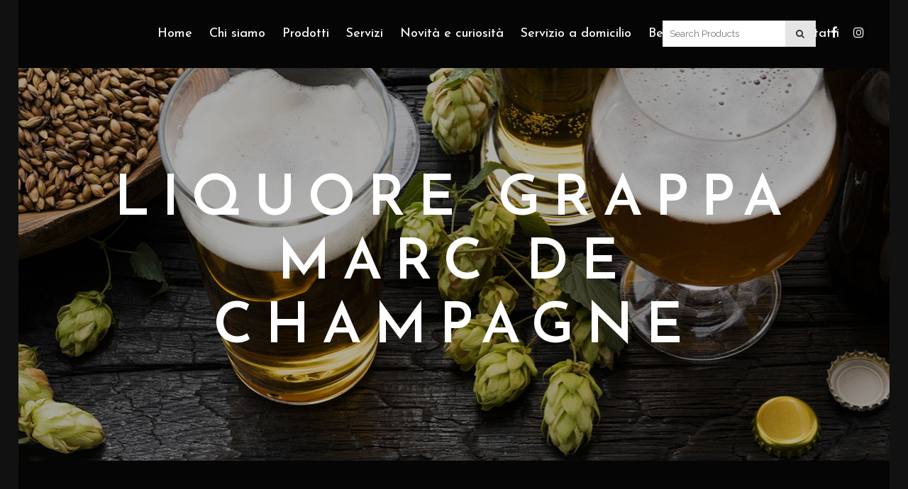

--- FILE ---
content_type: text/html; charset=UTF-8
request_url: https://www.bragliabeverage.it/liquori/grappe/liquore-grappa-marc-de-champagne/
body_size: 27786
content:

<!DOCTYPE html>
<html lang="it-IT">
<head><meta charset="UTF-8" /><script>if(navigator.userAgent.match(/MSIE|Internet Explorer/i)||navigator.userAgent.match(/Trident\/7\..*?rv:11/i)){var href=document.location.href;if(!href.match(/[?&]nowprocket/)){if(href.indexOf("?")==-1){if(href.indexOf("#")==-1){document.location.href=href+"?nowprocket=1"}else{document.location.href=href.replace("#","?nowprocket=1#")}}else{if(href.indexOf("#")==-1){document.location.href=href+"&nowprocket=1"}else{document.location.href=href.replace("#","&nowprocket=1#")}}}}</script><script>(()=>{class RocketLazyLoadScripts{constructor(){this.v="2.0.3",this.userEvents=["keydown","keyup","mousedown","mouseup","mousemove","mouseover","mouseenter","mouseout","mouseleave","touchmove","touchstart","touchend","touchcancel","wheel","click","dblclick","input","visibilitychange"],this.attributeEvents=["onblur","onclick","oncontextmenu","ondblclick","onfocus","onmousedown","onmouseenter","onmouseleave","onmousemove","onmouseout","onmouseover","onmouseup","onmousewheel","onscroll","onsubmit"]}async t(){this.i(),this.o(),/iP(ad|hone)/.test(navigator.userAgent)&&this.h(),this.u(),this.l(this),this.m(),this.k(this),this.p(this),this._(),await Promise.all([this.R(),this.L()]),this.lastBreath=Date.now(),this.S(this),this.P(),this.D(),this.O(),this.M(),await this.C(this.delayedScripts.normal),await this.C(this.delayedScripts.defer),await this.C(this.delayedScripts.async),this.F("domReady"),await this.T(),await this.j(),await this.I(),this.F("windowLoad"),await this.A(),window.dispatchEvent(new Event("rocket-allScriptsLoaded")),this.everythingLoaded=!0,this.lastTouchEnd&&await new Promise((t=>setTimeout(t,500-Date.now()+this.lastTouchEnd))),this.H(),this.F("all"),this.U(),this.W()}i(){this.CSPIssue=sessionStorage.getItem("rocketCSPIssue"),document.addEventListener("securitypolicyviolation",(t=>{this.CSPIssue||"script-src-elem"!==t.violatedDirective||"data"!==t.blockedURI||(this.CSPIssue=!0,sessionStorage.setItem("rocketCSPIssue",!0))}),{isRocket:!0})}o(){window.addEventListener("pageshow",(t=>{this.persisted=t.persisted,this.realWindowLoadedFired=!0}),{isRocket:!0}),window.addEventListener("pagehide",(()=>{this.onFirstUserAction=null}),{isRocket:!0})}h(){let t;function e(e){t=e}window.addEventListener("touchstart",e,{isRocket:!0}),window.addEventListener("touchend",(function i(o){Math.abs(o.changedTouches[0].pageX-t.changedTouches[0].pageX)<10&&Math.abs(o.changedTouches[0].pageY-t.changedTouches[0].pageY)<10&&o.timeStamp-t.timeStamp<200&&(o.target.dispatchEvent(new PointerEvent("click",{target:o.target,bubbles:!0,cancelable:!0,detail:1})),event.preventDefault(),window.removeEventListener("touchstart",e,{isRocket:!0}),window.removeEventListener("touchend",i,{isRocket:!0}))}),{isRocket:!0})}q(t){this.userActionTriggered||("mousemove"!==t.type||this.firstMousemoveIgnored?"keyup"===t.type||"mouseover"===t.type||"mouseout"===t.type||(this.userActionTriggered=!0,this.onFirstUserAction&&this.onFirstUserAction()):this.firstMousemoveIgnored=!0),"click"===t.type&&t.preventDefault(),this.savedUserEvents.length>0&&(t.stopPropagation(),t.stopImmediatePropagation()),"touchstart"===this.lastEvent&&"touchend"===t.type&&(this.lastTouchEnd=Date.now()),"click"===t.type&&(this.lastTouchEnd=0),this.lastEvent=t.type,this.savedUserEvents.push(t)}u(){this.savedUserEvents=[],this.userEventHandler=this.q.bind(this),this.userEvents.forEach((t=>window.addEventListener(t,this.userEventHandler,{passive:!1,isRocket:!0})))}U(){this.userEvents.forEach((t=>window.removeEventListener(t,this.userEventHandler,{passive:!1,isRocket:!0}))),this.savedUserEvents.forEach((t=>{t.target.dispatchEvent(new window[t.constructor.name](t.type,t))}))}m(){this.eventsMutationObserver=new MutationObserver((t=>{const e="return false";for(const i of t){if("attributes"===i.type){const t=i.target.getAttribute(i.attributeName);t&&t!==e&&(i.target.setAttribute("data-rocket-"+i.attributeName,t),i.target["rocket"+i.attributeName]=new Function("event",t),i.target.setAttribute(i.attributeName,e))}"childList"===i.type&&i.addedNodes.forEach((t=>{if(t.nodeType===Node.ELEMENT_NODE)for(const i of t.attributes)this.attributeEvents.includes(i.name)&&i.value&&""!==i.value&&(t.setAttribute("data-rocket-"+i.name,i.value),t["rocket"+i.name]=new Function("event",i.value),t.setAttribute(i.name,e))}))}})),this.eventsMutationObserver.observe(document,{subtree:!0,childList:!0,attributeFilter:this.attributeEvents})}H(){this.eventsMutationObserver.disconnect(),this.attributeEvents.forEach((t=>{document.querySelectorAll("[data-rocket-"+t+"]").forEach((e=>{e.setAttribute(t,e.getAttribute("data-rocket-"+t)),e.removeAttribute("data-rocket-"+t)}))}))}k(t){Object.defineProperty(HTMLElement.prototype,"onclick",{get(){return this.rocketonclick||null},set(e){this.rocketonclick=e,this.setAttribute(t.everythingLoaded?"onclick":"data-rocket-onclick","this.rocketonclick(event)")}})}S(t){function e(e,i){let o=e[i];e[i]=null,Object.defineProperty(e,i,{get:()=>o,set(s){t.everythingLoaded?o=s:e["rocket"+i]=o=s}})}e(document,"onreadystatechange"),e(window,"onload"),e(window,"onpageshow");try{Object.defineProperty(document,"readyState",{get:()=>t.rocketReadyState,set(e){t.rocketReadyState=e},configurable:!0}),document.readyState="loading"}catch(t){console.log("WPRocket DJE readyState conflict, bypassing")}}l(t){this.originalAddEventListener=EventTarget.prototype.addEventListener,this.originalRemoveEventListener=EventTarget.prototype.removeEventListener,this.savedEventListeners=[],EventTarget.prototype.addEventListener=function(e,i,o){o&&o.isRocket||!t.B(e,this)&&!t.userEvents.includes(e)||t.B(e,this)&&!t.userActionTriggered||e.startsWith("rocket-")||t.everythingLoaded?t.originalAddEventListener.call(this,e,i,o):t.savedEventListeners.push({target:this,remove:!1,type:e,func:i,options:o})},EventTarget.prototype.removeEventListener=function(e,i,o){o&&o.isRocket||!t.B(e,this)&&!t.userEvents.includes(e)||t.B(e,this)&&!t.userActionTriggered||e.startsWith("rocket-")||t.everythingLoaded?t.originalRemoveEventListener.call(this,e,i,o):t.savedEventListeners.push({target:this,remove:!0,type:e,func:i,options:o})}}F(t){"all"===t&&(EventTarget.prototype.addEventListener=this.originalAddEventListener,EventTarget.prototype.removeEventListener=this.originalRemoveEventListener),this.savedEventListeners=this.savedEventListeners.filter((e=>{let i=e.type,o=e.target||window;return"domReady"===t&&"DOMContentLoaded"!==i&&"readystatechange"!==i||("windowLoad"===t&&"load"!==i&&"readystatechange"!==i&&"pageshow"!==i||(this.B(i,o)&&(i="rocket-"+i),e.remove?o.removeEventListener(i,e.func,e.options):o.addEventListener(i,e.func,e.options),!1))}))}p(t){let e;function i(e){return t.everythingLoaded?e:e.split(" ").map((t=>"load"===t||t.startsWith("load.")?"rocket-jquery-load":t)).join(" ")}function o(o){function s(e){const s=o.fn[e];o.fn[e]=o.fn.init.prototype[e]=function(){return this[0]===window&&t.userActionTriggered&&("string"==typeof arguments[0]||arguments[0]instanceof String?arguments[0]=i(arguments[0]):"object"==typeof arguments[0]&&Object.keys(arguments[0]).forEach((t=>{const e=arguments[0][t];delete arguments[0][t],arguments[0][i(t)]=e}))),s.apply(this,arguments),this}}if(o&&o.fn&&!t.allJQueries.includes(o)){const e={DOMContentLoaded:[],"rocket-DOMContentLoaded":[]};for(const t in e)document.addEventListener(t,(()=>{e[t].forEach((t=>t()))}),{isRocket:!0});o.fn.ready=o.fn.init.prototype.ready=function(i){function s(){parseInt(o.fn.jquery)>2?setTimeout((()=>i.bind(document)(o))):i.bind(document)(o)}return t.realDomReadyFired?!t.userActionTriggered||t.fauxDomReadyFired?s():e["rocket-DOMContentLoaded"].push(s):e.DOMContentLoaded.push(s),o([])},s("on"),s("one"),s("off"),t.allJQueries.push(o)}e=o}t.allJQueries=[],o(window.jQuery),Object.defineProperty(window,"jQuery",{get:()=>e,set(t){o(t)}})}P(){const t=new Map;document.write=document.writeln=function(e){const i=document.currentScript,o=document.createRange(),s=i.parentElement;let n=t.get(i);void 0===n&&(n=i.nextSibling,t.set(i,n));const c=document.createDocumentFragment();o.setStart(c,0),c.appendChild(o.createContextualFragment(e)),s.insertBefore(c,n)}}async R(){return new Promise((t=>{this.userActionTriggered?t():this.onFirstUserAction=t}))}async L(){return new Promise((t=>{document.addEventListener("DOMContentLoaded",(()=>{this.realDomReadyFired=!0,t()}),{isRocket:!0})}))}async I(){return this.realWindowLoadedFired?Promise.resolve():new Promise((t=>{window.addEventListener("load",t,{isRocket:!0})}))}M(){this.pendingScripts=[];this.scriptsMutationObserver=new MutationObserver((t=>{for(const e of t)e.addedNodes.forEach((t=>{"SCRIPT"!==t.tagName||t.noModule||t.isWPRocket||this.pendingScripts.push({script:t,promise:new Promise((e=>{const i=()=>{const i=this.pendingScripts.findIndex((e=>e.script===t));i>=0&&this.pendingScripts.splice(i,1),e()};t.addEventListener("load",i,{isRocket:!0}),t.addEventListener("error",i,{isRocket:!0}),setTimeout(i,1e3)}))})}))})),this.scriptsMutationObserver.observe(document,{childList:!0,subtree:!0})}async j(){await this.J(),this.pendingScripts.length?(await this.pendingScripts[0].promise,await this.j()):this.scriptsMutationObserver.disconnect()}D(){this.delayedScripts={normal:[],async:[],defer:[]},document.querySelectorAll("script[type$=rocketlazyloadscript]").forEach((t=>{t.hasAttribute("data-rocket-src")?t.hasAttribute("async")&&!1!==t.async?this.delayedScripts.async.push(t):t.hasAttribute("defer")&&!1!==t.defer||"module"===t.getAttribute("data-rocket-type")?this.delayedScripts.defer.push(t):this.delayedScripts.normal.push(t):this.delayedScripts.normal.push(t)}))}async _(){await this.L();let t=[];document.querySelectorAll("script[type$=rocketlazyloadscript][data-rocket-src]").forEach((e=>{let i=e.getAttribute("data-rocket-src");if(i&&!i.startsWith("data:")){i.startsWith("//")&&(i=location.protocol+i);try{const o=new URL(i).origin;o!==location.origin&&t.push({src:o,crossOrigin:e.crossOrigin||"module"===e.getAttribute("data-rocket-type")})}catch(t){}}})),t=[...new Map(t.map((t=>[JSON.stringify(t),t]))).values()],this.N(t,"preconnect")}async $(t){if(await this.G(),!0!==t.noModule||!("noModule"in HTMLScriptElement.prototype))return new Promise((e=>{let i;function o(){(i||t).setAttribute("data-rocket-status","executed"),e()}try{if(navigator.userAgent.includes("Firefox/")||""===navigator.vendor||this.CSPIssue)i=document.createElement("script"),[...t.attributes].forEach((t=>{let e=t.nodeName;"type"!==e&&("data-rocket-type"===e&&(e="type"),"data-rocket-src"===e&&(e="src"),i.setAttribute(e,t.nodeValue))})),t.text&&(i.text=t.text),t.nonce&&(i.nonce=t.nonce),i.hasAttribute("src")?(i.addEventListener("load",o,{isRocket:!0}),i.addEventListener("error",(()=>{i.setAttribute("data-rocket-status","failed-network"),e()}),{isRocket:!0}),setTimeout((()=>{i.isConnected||e()}),1)):(i.text=t.text,o()),i.isWPRocket=!0,t.parentNode.replaceChild(i,t);else{const i=t.getAttribute("data-rocket-type"),s=t.getAttribute("data-rocket-src");i?(t.type=i,t.removeAttribute("data-rocket-type")):t.removeAttribute("type"),t.addEventListener("load",o,{isRocket:!0}),t.addEventListener("error",(i=>{this.CSPIssue&&i.target.src.startsWith("data:")?(console.log("WPRocket: CSP fallback activated"),t.removeAttribute("src"),this.$(t).then(e)):(t.setAttribute("data-rocket-status","failed-network"),e())}),{isRocket:!0}),s?(t.fetchPriority="high",t.removeAttribute("data-rocket-src"),t.src=s):t.src="data:text/javascript;base64,"+window.btoa(unescape(encodeURIComponent(t.text)))}}catch(i){t.setAttribute("data-rocket-status","failed-transform"),e()}}));t.setAttribute("data-rocket-status","skipped")}async C(t){const e=t.shift();return e?(e.isConnected&&await this.$(e),this.C(t)):Promise.resolve()}O(){this.N([...this.delayedScripts.normal,...this.delayedScripts.defer,...this.delayedScripts.async],"preload")}N(t,e){this.trash=this.trash||[];let i=!0;var o=document.createDocumentFragment();t.forEach((t=>{const s=t.getAttribute&&t.getAttribute("data-rocket-src")||t.src;if(s&&!s.startsWith("data:")){const n=document.createElement("link");n.href=s,n.rel=e,"preconnect"!==e&&(n.as="script",n.fetchPriority=i?"high":"low"),t.getAttribute&&"module"===t.getAttribute("data-rocket-type")&&(n.crossOrigin=!0),t.crossOrigin&&(n.crossOrigin=t.crossOrigin),t.integrity&&(n.integrity=t.integrity),t.nonce&&(n.nonce=t.nonce),o.appendChild(n),this.trash.push(n),i=!1}})),document.head.appendChild(o)}W(){this.trash.forEach((t=>t.remove()))}async T(){try{document.readyState="interactive"}catch(t){}this.fauxDomReadyFired=!0;try{await this.G(),document.dispatchEvent(new Event("rocket-readystatechange")),await this.G(),document.rocketonreadystatechange&&document.rocketonreadystatechange(),await this.G(),document.dispatchEvent(new Event("rocket-DOMContentLoaded")),await this.G(),window.dispatchEvent(new Event("rocket-DOMContentLoaded"))}catch(t){console.error(t)}}async A(){try{document.readyState="complete"}catch(t){}try{await this.G(),document.dispatchEvent(new Event("rocket-readystatechange")),await this.G(),document.rocketonreadystatechange&&document.rocketonreadystatechange(),await this.G(),window.dispatchEvent(new Event("rocket-load")),await this.G(),window.rocketonload&&window.rocketonload(),await this.G(),this.allJQueries.forEach((t=>t(window).trigger("rocket-jquery-load"))),await this.G();const t=new Event("rocket-pageshow");t.persisted=this.persisted,window.dispatchEvent(t),await this.G(),window.rocketonpageshow&&window.rocketonpageshow({persisted:this.persisted})}catch(t){console.error(t)}}async G(){Date.now()-this.lastBreath>45&&(await this.J(),this.lastBreath=Date.now())}async J(){return document.hidden?new Promise((t=>setTimeout(t))):new Promise((t=>requestAnimationFrame(t)))}B(t,e){return e===document&&"readystatechange"===t||(e===document&&"DOMContentLoaded"===t||(e===window&&"DOMContentLoaded"===t||(e===window&&"load"===t||e===window&&"pageshow"===t)))}static run(){(new RocketLazyLoadScripts).t()}}RocketLazyLoadScripts.run()})();</script>
	
	
				<meta name="viewport" content="width=device-width,initial-scale=1,user-scalable=no">
		
            
                        <link rel="shortcut icon" type="image/x-icon" href="https://www.bragliabeverage.it/wp-content/uploads/2021/05/favicon_braglia.png">
            <link rel="apple-touch-icon" href="https://www.bragliabeverage.it/wp-content/uploads/2021/05/favicon_braglia.png"/>
        
	<link rel="profile" href="https://gmpg.org/xfn/11" />
	<link rel="pingback" href="https://www.bragliabeverage.it/xmlrpc.php" />

	<meta name='robots' content='index, follow, max-image-preview:large, max-snippet:-1, max-video-preview:-1' />

	<!-- This site is optimized with the Yoast SEO plugin v25.3.1 - https://yoast.com/wordpress/plugins/seo/ -->
	<title>Liquore Grappa Marc de Champagne | Braglia</title>
<link data-rocket-preload as="style" href="https://fonts.googleapis.com/css?family=Raleway%3A100%2C200%2C300%2C400%2C500%2C600%2C700%2C800%2C900%2C100italic%2C300italic%2C400italic%2C700italic%7CJosefin%20Sans%3A100%2C200%2C300%2C400%2C500%2C600%2C700%2C800%2C900%2C100italic%2C300italic%2C400italic%2C700italic%7CEB%20Garamond%3A100%2C200%2C300%2C400%2C500%2C600%2C700%2C800%2C900%2C100italic%2C300italic%2C400italic%2C700italic&#038;subset=latin%2Clatin-ext&#038;display=swap" rel="preload">
<link href="https://fonts.googleapis.com/css?family=Raleway%3A100%2C200%2C300%2C400%2C500%2C600%2C700%2C800%2C900%2C100italic%2C300italic%2C400italic%2C700italic%7CJosefin%20Sans%3A100%2C200%2C300%2C400%2C500%2C600%2C700%2C800%2C900%2C100italic%2C300italic%2C400italic%2C700italic%7CEB%20Garamond%3A100%2C200%2C300%2C400%2C500%2C600%2C700%2C800%2C900%2C100italic%2C300italic%2C400italic%2C700italic&#038;subset=latin%2Clatin-ext&#038;display=swap" media="print" onload="this.media=&#039;all&#039;" rel="stylesheet">
<noscript><link rel="stylesheet" href="https://fonts.googleapis.com/css?family=Raleway%3A100%2C200%2C300%2C400%2C500%2C600%2C700%2C800%2C900%2C100italic%2C300italic%2C400italic%2C700italic%7CJosefin%20Sans%3A100%2C200%2C300%2C400%2C500%2C600%2C700%2C800%2C900%2C100italic%2C300italic%2C400italic%2C700italic%7CEB%20Garamond%3A100%2C200%2C300%2C400%2C500%2C600%2C700%2C800%2C900%2C100italic%2C300italic%2C400italic%2C700italic&#038;subset=latin%2Clatin-ext&#038;display=swap"></noscript>
	<meta name="description" content="Liquore Grappa Marc de Champagne - Distillato francese con vinaccie Pinot Noir, Chardonnay e Pinot Meunier. Limpida e luminosa, con riflessi dorati, note olfattive d..." />
	<link rel="canonical" href="https://www.bragliabeverage.it/liquori/grappe/liquore-grappa-marc-de-champagne/" />
	<meta property="og:locale" content="it_IT" />
	<meta property="og:type" content="article" />
	<meta property="og:title" content="Liquore Grappa Marc de Champagne | Braglia" />
	<meta property="og:description" content="Distillato francese con vinaccie Pinot Noir, Chardonnay e Pinot Meunier. Limpida e luminosa, con riflessi dorati, note olfattive di legni aromatici e sentori floreali. Gusto ampio, complesso, vellutato ed armonico.  Alcool 40% vol." />
	<meta property="og:url" content="https://www.bragliabeverage.it/liquori/grappe/liquore-grappa-marc-de-champagne/" />
	<meta property="og:site_name" content="Braglia" />
	<meta property="article:modified_time" content="2021-08-29T12:14:03+00:00" />
	<meta property="og:image" content="https://www.bragliabeverage.it/wp-content/uploads/2021/08/GRAPPA-MARC-DE-CHAMPAGNE.png" />
	<meta property="og:image:width" content="400" />
	<meta property="og:image:height" content="400" />
	<meta property="og:image:type" content="image/png" />
	<meta name="twitter:card" content="summary_large_image" />
	<!-- / Yoast SEO plugin. -->


<link rel='dns-prefetch' href='//fonts.googleapis.com' />
<link href='https://fonts.gstatic.com' crossorigin rel='preconnect' />
<link rel="alternate" type="application/rss+xml" title="Braglia &raquo; Feed" href="https://www.bragliabeverage.it/feed/" />
<link rel="alternate" type="application/rss+xml" title="Braglia &raquo; Feed dei commenti" href="https://www.bragliabeverage.it/comments/feed/" />
<link rel="alternate" title="oEmbed (JSON)" type="application/json+oembed" href="https://www.bragliabeverage.it/wp-json/oembed/1.0/embed?url=https%3A%2F%2Fwww.bragliabeverage.it%2Fliquori%2Fgrappe%2Fliquore-grappa-marc-de-champagne%2F" />
<link rel="alternate" title="oEmbed (XML)" type="text/xml+oembed" href="https://www.bragliabeverage.it/wp-json/oembed/1.0/embed?url=https%3A%2F%2Fwww.bragliabeverage.it%2Fliquori%2Fgrappe%2Fliquore-grappa-marc-de-champagne%2F&#038;format=xml" />
<style id='wp-img-auto-sizes-contain-inline-css' type='text/css'>
img:is([sizes=auto i],[sizes^="auto," i]){contain-intrinsic-size:3000px 1500px}
/*# sourceURL=wp-img-auto-sizes-contain-inline-css */
</style>
<style id='wp-emoji-styles-inline-css' type='text/css'>

	img.wp-smiley, img.emoji {
		display: inline !important;
		border: none !important;
		box-shadow: none !important;
		height: 1em !important;
		width: 1em !important;
		margin: 0 0.07em !important;
		vertical-align: -0.1em !important;
		background: none !important;
		padding: 0 !important;
	}
/*# sourceURL=wp-emoji-styles-inline-css */
</style>
<style id='wp-block-library-inline-css' type='text/css'>
:root{--wp-block-synced-color:#7a00df;--wp-block-synced-color--rgb:122,0,223;--wp-bound-block-color:var(--wp-block-synced-color);--wp-editor-canvas-background:#ddd;--wp-admin-theme-color:#007cba;--wp-admin-theme-color--rgb:0,124,186;--wp-admin-theme-color-darker-10:#006ba1;--wp-admin-theme-color-darker-10--rgb:0,107,160.5;--wp-admin-theme-color-darker-20:#005a87;--wp-admin-theme-color-darker-20--rgb:0,90,135;--wp-admin-border-width-focus:2px}@media (min-resolution:192dpi){:root{--wp-admin-border-width-focus:1.5px}}.wp-element-button{cursor:pointer}:root .has-very-light-gray-background-color{background-color:#eee}:root .has-very-dark-gray-background-color{background-color:#313131}:root .has-very-light-gray-color{color:#eee}:root .has-very-dark-gray-color{color:#313131}:root .has-vivid-green-cyan-to-vivid-cyan-blue-gradient-background{background:linear-gradient(135deg,#00d084,#0693e3)}:root .has-purple-crush-gradient-background{background:linear-gradient(135deg,#34e2e4,#4721fb 50%,#ab1dfe)}:root .has-hazy-dawn-gradient-background{background:linear-gradient(135deg,#faaca8,#dad0ec)}:root .has-subdued-olive-gradient-background{background:linear-gradient(135deg,#fafae1,#67a671)}:root .has-atomic-cream-gradient-background{background:linear-gradient(135deg,#fdd79a,#004a59)}:root .has-nightshade-gradient-background{background:linear-gradient(135deg,#330968,#31cdcf)}:root .has-midnight-gradient-background{background:linear-gradient(135deg,#020381,#2874fc)}:root{--wp--preset--font-size--normal:16px;--wp--preset--font-size--huge:42px}.has-regular-font-size{font-size:1em}.has-larger-font-size{font-size:2.625em}.has-normal-font-size{font-size:var(--wp--preset--font-size--normal)}.has-huge-font-size{font-size:var(--wp--preset--font-size--huge)}.has-text-align-center{text-align:center}.has-text-align-left{text-align:left}.has-text-align-right{text-align:right}.has-fit-text{white-space:nowrap!important}#end-resizable-editor-section{display:none}.aligncenter{clear:both}.items-justified-left{justify-content:flex-start}.items-justified-center{justify-content:center}.items-justified-right{justify-content:flex-end}.items-justified-space-between{justify-content:space-between}.screen-reader-text{border:0;clip-path:inset(50%);height:1px;margin:-1px;overflow:hidden;padding:0;position:absolute;width:1px;word-wrap:normal!important}.screen-reader-text:focus{background-color:#ddd;clip-path:none;color:#444;display:block;font-size:1em;height:auto;left:5px;line-height:normal;padding:15px 23px 14px;text-decoration:none;top:5px;width:auto;z-index:100000}html :where(.has-border-color){border-style:solid}html :where([style*=border-top-color]){border-top-style:solid}html :where([style*=border-right-color]){border-right-style:solid}html :where([style*=border-bottom-color]){border-bottom-style:solid}html :where([style*=border-left-color]){border-left-style:solid}html :where([style*=border-width]){border-style:solid}html :where([style*=border-top-width]){border-top-style:solid}html :where([style*=border-right-width]){border-right-style:solid}html :where([style*=border-bottom-width]){border-bottom-style:solid}html :where([style*=border-left-width]){border-left-style:solid}html :where(img[class*=wp-image-]){height:auto;max-width:100%}:where(figure){margin:0 0 1em}html :where(.is-position-sticky){--wp-admin--admin-bar--position-offset:var(--wp-admin--admin-bar--height,0px)}@media screen and (max-width:600px){html :where(.is-position-sticky){--wp-admin--admin-bar--position-offset:0px}}

/*# sourceURL=wp-block-library-inline-css */
</style><link data-minify="1" rel='stylesheet' id='wc-blocks-style-css' href='https://www.bragliabeverage.it/wp-content/cache/min/1/wp-content/plugins/woocommerce/assets/client/blocks/wc-blocks.css?ver=1756457664' type='text/css' media='all' />
<style id='global-styles-inline-css' type='text/css'>
:root{--wp--preset--aspect-ratio--square: 1;--wp--preset--aspect-ratio--4-3: 4/3;--wp--preset--aspect-ratio--3-4: 3/4;--wp--preset--aspect-ratio--3-2: 3/2;--wp--preset--aspect-ratio--2-3: 2/3;--wp--preset--aspect-ratio--16-9: 16/9;--wp--preset--aspect-ratio--9-16: 9/16;--wp--preset--color--black: #000000;--wp--preset--color--cyan-bluish-gray: #abb8c3;--wp--preset--color--white: #ffffff;--wp--preset--color--pale-pink: #f78da7;--wp--preset--color--vivid-red: #cf2e2e;--wp--preset--color--luminous-vivid-orange: #ff6900;--wp--preset--color--luminous-vivid-amber: #fcb900;--wp--preset--color--light-green-cyan: #7bdcb5;--wp--preset--color--vivid-green-cyan: #00d084;--wp--preset--color--pale-cyan-blue: #8ed1fc;--wp--preset--color--vivid-cyan-blue: #0693e3;--wp--preset--color--vivid-purple: #9b51e0;--wp--preset--gradient--vivid-cyan-blue-to-vivid-purple: linear-gradient(135deg,rgb(6,147,227) 0%,rgb(155,81,224) 100%);--wp--preset--gradient--light-green-cyan-to-vivid-green-cyan: linear-gradient(135deg,rgb(122,220,180) 0%,rgb(0,208,130) 100%);--wp--preset--gradient--luminous-vivid-amber-to-luminous-vivid-orange: linear-gradient(135deg,rgb(252,185,0) 0%,rgb(255,105,0) 100%);--wp--preset--gradient--luminous-vivid-orange-to-vivid-red: linear-gradient(135deg,rgb(255,105,0) 0%,rgb(207,46,46) 100%);--wp--preset--gradient--very-light-gray-to-cyan-bluish-gray: linear-gradient(135deg,rgb(238,238,238) 0%,rgb(169,184,195) 100%);--wp--preset--gradient--cool-to-warm-spectrum: linear-gradient(135deg,rgb(74,234,220) 0%,rgb(151,120,209) 20%,rgb(207,42,186) 40%,rgb(238,44,130) 60%,rgb(251,105,98) 80%,rgb(254,248,76) 100%);--wp--preset--gradient--blush-light-purple: linear-gradient(135deg,rgb(255,206,236) 0%,rgb(152,150,240) 100%);--wp--preset--gradient--blush-bordeaux: linear-gradient(135deg,rgb(254,205,165) 0%,rgb(254,45,45) 50%,rgb(107,0,62) 100%);--wp--preset--gradient--luminous-dusk: linear-gradient(135deg,rgb(255,203,112) 0%,rgb(199,81,192) 50%,rgb(65,88,208) 100%);--wp--preset--gradient--pale-ocean: linear-gradient(135deg,rgb(255,245,203) 0%,rgb(182,227,212) 50%,rgb(51,167,181) 100%);--wp--preset--gradient--electric-grass: linear-gradient(135deg,rgb(202,248,128) 0%,rgb(113,206,126) 100%);--wp--preset--gradient--midnight: linear-gradient(135deg,rgb(2,3,129) 0%,rgb(40,116,252) 100%);--wp--preset--font-size--small: 13px;--wp--preset--font-size--medium: 20px;--wp--preset--font-size--large: 36px;--wp--preset--font-size--x-large: 42px;--wp--preset--spacing--20: 0.44rem;--wp--preset--spacing--30: 0.67rem;--wp--preset--spacing--40: 1rem;--wp--preset--spacing--50: 1.5rem;--wp--preset--spacing--60: 2.25rem;--wp--preset--spacing--70: 3.38rem;--wp--preset--spacing--80: 5.06rem;--wp--preset--shadow--natural: 6px 6px 9px rgba(0, 0, 0, 0.2);--wp--preset--shadow--deep: 12px 12px 50px rgba(0, 0, 0, 0.4);--wp--preset--shadow--sharp: 6px 6px 0px rgba(0, 0, 0, 0.2);--wp--preset--shadow--outlined: 6px 6px 0px -3px rgb(255, 255, 255), 6px 6px rgb(0, 0, 0);--wp--preset--shadow--crisp: 6px 6px 0px rgb(0, 0, 0);}:where(.is-layout-flex){gap: 0.5em;}:where(.is-layout-grid){gap: 0.5em;}body .is-layout-flex{display: flex;}.is-layout-flex{flex-wrap: wrap;align-items: center;}.is-layout-flex > :is(*, div){margin: 0;}body .is-layout-grid{display: grid;}.is-layout-grid > :is(*, div){margin: 0;}:where(.wp-block-columns.is-layout-flex){gap: 2em;}:where(.wp-block-columns.is-layout-grid){gap: 2em;}:where(.wp-block-post-template.is-layout-flex){gap: 1.25em;}:where(.wp-block-post-template.is-layout-grid){gap: 1.25em;}.has-black-color{color: var(--wp--preset--color--black) !important;}.has-cyan-bluish-gray-color{color: var(--wp--preset--color--cyan-bluish-gray) !important;}.has-white-color{color: var(--wp--preset--color--white) !important;}.has-pale-pink-color{color: var(--wp--preset--color--pale-pink) !important;}.has-vivid-red-color{color: var(--wp--preset--color--vivid-red) !important;}.has-luminous-vivid-orange-color{color: var(--wp--preset--color--luminous-vivid-orange) !important;}.has-luminous-vivid-amber-color{color: var(--wp--preset--color--luminous-vivid-amber) !important;}.has-light-green-cyan-color{color: var(--wp--preset--color--light-green-cyan) !important;}.has-vivid-green-cyan-color{color: var(--wp--preset--color--vivid-green-cyan) !important;}.has-pale-cyan-blue-color{color: var(--wp--preset--color--pale-cyan-blue) !important;}.has-vivid-cyan-blue-color{color: var(--wp--preset--color--vivid-cyan-blue) !important;}.has-vivid-purple-color{color: var(--wp--preset--color--vivid-purple) !important;}.has-black-background-color{background-color: var(--wp--preset--color--black) !important;}.has-cyan-bluish-gray-background-color{background-color: var(--wp--preset--color--cyan-bluish-gray) !important;}.has-white-background-color{background-color: var(--wp--preset--color--white) !important;}.has-pale-pink-background-color{background-color: var(--wp--preset--color--pale-pink) !important;}.has-vivid-red-background-color{background-color: var(--wp--preset--color--vivid-red) !important;}.has-luminous-vivid-orange-background-color{background-color: var(--wp--preset--color--luminous-vivid-orange) !important;}.has-luminous-vivid-amber-background-color{background-color: var(--wp--preset--color--luminous-vivid-amber) !important;}.has-light-green-cyan-background-color{background-color: var(--wp--preset--color--light-green-cyan) !important;}.has-vivid-green-cyan-background-color{background-color: var(--wp--preset--color--vivid-green-cyan) !important;}.has-pale-cyan-blue-background-color{background-color: var(--wp--preset--color--pale-cyan-blue) !important;}.has-vivid-cyan-blue-background-color{background-color: var(--wp--preset--color--vivid-cyan-blue) !important;}.has-vivid-purple-background-color{background-color: var(--wp--preset--color--vivid-purple) !important;}.has-black-border-color{border-color: var(--wp--preset--color--black) !important;}.has-cyan-bluish-gray-border-color{border-color: var(--wp--preset--color--cyan-bluish-gray) !important;}.has-white-border-color{border-color: var(--wp--preset--color--white) !important;}.has-pale-pink-border-color{border-color: var(--wp--preset--color--pale-pink) !important;}.has-vivid-red-border-color{border-color: var(--wp--preset--color--vivid-red) !important;}.has-luminous-vivid-orange-border-color{border-color: var(--wp--preset--color--luminous-vivid-orange) !important;}.has-luminous-vivid-amber-border-color{border-color: var(--wp--preset--color--luminous-vivid-amber) !important;}.has-light-green-cyan-border-color{border-color: var(--wp--preset--color--light-green-cyan) !important;}.has-vivid-green-cyan-border-color{border-color: var(--wp--preset--color--vivid-green-cyan) !important;}.has-pale-cyan-blue-border-color{border-color: var(--wp--preset--color--pale-cyan-blue) !important;}.has-vivid-cyan-blue-border-color{border-color: var(--wp--preset--color--vivid-cyan-blue) !important;}.has-vivid-purple-border-color{border-color: var(--wp--preset--color--vivid-purple) !important;}.has-vivid-cyan-blue-to-vivid-purple-gradient-background{background: var(--wp--preset--gradient--vivid-cyan-blue-to-vivid-purple) !important;}.has-light-green-cyan-to-vivid-green-cyan-gradient-background{background: var(--wp--preset--gradient--light-green-cyan-to-vivid-green-cyan) !important;}.has-luminous-vivid-amber-to-luminous-vivid-orange-gradient-background{background: var(--wp--preset--gradient--luminous-vivid-amber-to-luminous-vivid-orange) !important;}.has-luminous-vivid-orange-to-vivid-red-gradient-background{background: var(--wp--preset--gradient--luminous-vivid-orange-to-vivid-red) !important;}.has-very-light-gray-to-cyan-bluish-gray-gradient-background{background: var(--wp--preset--gradient--very-light-gray-to-cyan-bluish-gray) !important;}.has-cool-to-warm-spectrum-gradient-background{background: var(--wp--preset--gradient--cool-to-warm-spectrum) !important;}.has-blush-light-purple-gradient-background{background: var(--wp--preset--gradient--blush-light-purple) !important;}.has-blush-bordeaux-gradient-background{background: var(--wp--preset--gradient--blush-bordeaux) !important;}.has-luminous-dusk-gradient-background{background: var(--wp--preset--gradient--luminous-dusk) !important;}.has-pale-ocean-gradient-background{background: var(--wp--preset--gradient--pale-ocean) !important;}.has-electric-grass-gradient-background{background: var(--wp--preset--gradient--electric-grass) !important;}.has-midnight-gradient-background{background: var(--wp--preset--gradient--midnight) !important;}.has-small-font-size{font-size: var(--wp--preset--font-size--small) !important;}.has-medium-font-size{font-size: var(--wp--preset--font-size--medium) !important;}.has-large-font-size{font-size: var(--wp--preset--font-size--large) !important;}.has-x-large-font-size{font-size: var(--wp--preset--font-size--x-large) !important;}
/*# sourceURL=global-styles-inline-css */
</style>

<style id='classic-theme-styles-inline-css' type='text/css'>
/*! This file is auto-generated */
.wp-block-button__link{color:#fff;background-color:#32373c;border-radius:9999px;box-shadow:none;text-decoration:none;padding:calc(.667em + 2px) calc(1.333em + 2px);font-size:1.125em}.wp-block-file__button{background:#32373c;color:#fff;text-decoration:none}
/*# sourceURL=/wp-includes/css/classic-themes.min.css */
</style>
<link rel='stylesheet' id='cookie-notice-front-css' href='https://www.bragliabeverage.it/wp-content/plugins/cookie-notice/css/front.min.css?ver=2.5.6' type='text/css' media='all' />
<link rel='stylesheet' id='qode_restaurant_script-css' href='https://www.bragliabeverage.it/wp-content/plugins/qode-restaurant/assets/css/qode-restaurant.min.css?ver=6.9' type='text/css' media='all' />
<link rel='stylesheet' id='qode_restaurant_responsive_script-css' href='https://www.bragliabeverage.it/wp-content/plugins/qode-restaurant/assets/css/qode-restaurant-responsive.min.css?ver=6.9' type='text/css' media='all' />
<style id='woocommerce-inline-inline-css' type='text/css'>
.woocommerce form .form-row .required { visibility: visible; }
/*# sourceURL=woocommerce-inline-inline-css */
</style>
<link data-minify="1" rel='stylesheet' id='brands-styles-css' href='https://www.bragliabeverage.it/wp-content/cache/min/1/wp-content/plugins/woocommerce/assets/css/brands.css?ver=1756457663' type='text/css' media='all' />
<link rel='stylesheet' id='mediaelement-css' href='https://www.bragliabeverage.it/wp-includes/js/mediaelement/mediaelementplayer-legacy.min.css?ver=4.2.17' type='text/css' media='all' />
<link rel='stylesheet' id='wp-mediaelement-css' href='https://www.bragliabeverage.it/wp-includes/js/mediaelement/wp-mediaelement.min.css?ver=6.9' type='text/css' media='all' />
<link rel='stylesheet' id='bridge-default-style-css' href='https://www.bragliabeverage.it/wp-content/themes/bridge/style.css?ver=6.9' type='text/css' media='all' />
<link data-minify="1" rel='stylesheet' id='bridge-qode-font_awesome-css' href='https://www.bragliabeverage.it/wp-content/cache/min/1/wp-content/themes/bridge/css/font-awesome/css/font-awesome.min.css?ver=1756457663' type='text/css' media='all' />
<link data-minify="1" rel='stylesheet' id='bridge-qode-font_elegant-css' href='https://www.bragliabeverage.it/wp-content/cache/min/1/wp-content/themes/bridge/css/elegant-icons/style.min.css?ver=1756457663' type='text/css' media='all' />
<link data-minify="1" rel='stylesheet' id='bridge-qode-linea_icons-css' href='https://www.bragliabeverage.it/wp-content/cache/min/1/wp-content/themes/bridge/css/linea-icons/style.css?ver=1756457663' type='text/css' media='all' />
<link data-minify="1" rel='stylesheet' id='bridge-qode-dripicons-css' href='https://www.bragliabeverage.it/wp-content/cache/min/1/wp-content/themes/bridge/css/dripicons/dripicons.css?ver=1756457663' type='text/css' media='all' />
<link data-minify="1" rel='stylesheet' id='bridge-qode-kiko-css' href='https://www.bragliabeverage.it/wp-content/cache/min/1/wp-content/themes/bridge/css/kiko/kiko-all.css?ver=1756457664' type='text/css' media='all' />
<link rel='stylesheet' id='bridge-stylesheet-css' href='https://www.bragliabeverage.it/wp-content/themes/bridge/css/stylesheet.min.css?ver=6.9' type='text/css' media='all' />
<style id='bridge-stylesheet-inline-css' type='text/css'>
   .postid-2750.disabled_footer_top .footer_top_holder, .postid-2750.disabled_footer_bottom .footer_bottom_holder { display: none;}


/*# sourceURL=bridge-stylesheet-inline-css */
</style>
<link data-minify="1" rel='stylesheet' id='bridge-woocommerce-css' href='https://www.bragliabeverage.it/wp-content/cache/min/1/wp-content/themes/bridge/css/woocommerce.min.css?ver=1756457664' type='text/css' media='all' />
<link rel='stylesheet' id='bridge-woocommerce-responsive-css' href='https://www.bragliabeverage.it/wp-content/themes/bridge/css/woocommerce_responsive.min.css?ver=6.9' type='text/css' media='all' />
<link data-minify="1" rel='stylesheet' id='bridge-print-css' href='https://www.bragliabeverage.it/wp-content/cache/min/1/wp-content/themes/bridge/css/print.css?ver=1756457664' type='text/css' media='all' />
<link data-minify="1" rel='stylesheet' id='bridge-style-dynamic-css' href='https://www.bragliabeverage.it/wp-content/cache/min/1/wp-content/themes/bridge/css/style_dynamic.css?ver=1756457664' type='text/css' media='all' />
<link rel='stylesheet' id='bridge-responsive-css' href='https://www.bragliabeverage.it/wp-content/themes/bridge/css/responsive.min.css?ver=6.9' type='text/css' media='all' />
<link data-minify="1" rel='stylesheet' id='bridge-style-dynamic-responsive-css' href='https://www.bragliabeverage.it/wp-content/cache/min/1/wp-content/themes/bridge/css/style_dynamic_responsive.css?ver=1756457664' type='text/css' media='all' />
<style id='bridge-style-dynamic-responsive-inline-css' type='text/css'>
.qode-restaurant-menu-list .qode-restaurant-menu-list-holder-title-holder {
    display: none;
}
.qode-restaurant-menu-list ul li {
    margin-bottom: 37px;
}
h5.qode-rml-price {
    font-size: 21px;
}
.qode-restaurant-menu-list .qode-rml-line {
    bottom: 12px;
}
.testimonials_c_holder .testimonial_content_inner {
    background: transparent;
    padding: 0px 0px;
}
.woocommerce div.product .summary p.price, .woocommerce div.product .summary p.price span.amount {
    padding-bottom: 11px;
}
.woocommerce #content .quantity .minus, .woocommerce #content .quantity .plus, .woocommerce .quantity .minus, .woocommerce .quantity .plus, .woocommerce-page #content .quantity .minus, .woocommerce-page #content .quantity .plus, .woocommerce-page .quantity .minus, .woocommerce-page .quantity .plus {
    width: 47px;
    height: 47px;
    line-height: 47px;
    border-radius: 0;
}
.woocommerce div.product .cart .quantity {
    padding-top: 0;
}
.woocommerce #content .quantity input.qty, .woocommerce .quantity input.qty, .woocommerce-page #content .quantity input.qty, .woocommerce-page .quantity input.qty {
    font-family: Josefin sans;
    font-weight: 300;
}
.woocommerce div.product div.product_meta>.social_share_list_holder>span, .woocommerce div.product div.product_meta>span {
    letter-spacing: 2px;
}
.woocommerce div.product div.related, .woocommerce div.product div.upsells {
    padding-top: 23px;
}
.q_accordion_holder.accordion.boxed .ui-accordion-header {
    background-color: #3a3a3a;
}
span.tab-title {
    color: #fff;
}
.q_accordion_holder.accordion .ui-accordion-header:hover {
    background-color: #515151;
}
.woocommerce ul.products li.product a.qbutton:hover, .woocommerce .single_add_to_cart_button:hover, .woocommerce .woocommerce-message a.button:hover, .woocommerce ul.products li.product .added_to_cart:hover {
    padding: 0 47px 0;
}
.woocommerce ul.products li.product .add-to-cart-button, .woocommerce ul.products li.product .added_to_cart, .woocommerce ul.products li.product a.qbutton.out-of-stock-button {
    padding: 0 47px;
}
.woocommerce ul.products li.product a.product-category.product-info, .woocommerce-page ul.products li.product a.product-category.product-info {
    padding-top: 18px;
}

.woocommerce table.shop_attributes th {
    font-size: 16px;
    font-weight: 600;
}
h2.woocommerce-Reviews-title {
    letter-spacing: 3px;
}
.myaccount_user, .woocommerce .woocommerce-error, .woocommerce .woocommerce-info, .woocommerce .woocommerce-message, .woocommerce div.message {
    font-family: Josefin sans;
}
.testimonials_c_holder .testimonial_content_inner .testimonial_author {
    margin-top: 37px;
}
.testimonials_c_holder .flex-control-nav li {
    margin: 0 11px;
}
.testimonials_c_holder .flex-control-nav {
    margin-top: 46px;
}
h6.icon_title {
    font-size: 19px;
    line-height: 1.538461538461538em;
    text-transform: none;
    letter-spacing: 0px;
    font-weight: 300;
}
.q_icon_with_title.tiny .icon_text_holder {
    padding: 0 0 0 30px;
}
.q_icon_with_title .icon_text_inner {
    padding: 0 0 8px;
}
input.wpcf7-form-control.wpcf7-submit {
    margin: 18px 0 0 0;
}
.qode-pl-holder .qode-pli .qode-pli-price {
    font-size: 17px;
}
.qode-pl-holder.qode-normal-space .qode-pl-outer .qode-pli {
    padding: 0 15px 49px;
}
nav.mobile_menu {
    padding-bottom: 20px;
}
.woocommerce .content .container .container_inner, .woocommerce-page .content .container .container_inner {
    padding: 160px 0 114px;
}
.woocommerce .checkout table.shop_table thead tr th, .woocommerce table.cart thead tr th, .woocommerce-account table.my_account_orders thead tr th, .woocommerce-page .checkout table.shop_table thead tr th, .woocommerce-page table.cart thead tr th, .woocommerce-page table.my_account_orders thead tr th {
    font-family: Josefin sans;
}
.woocommerce-cart table.cart tbody tr td a:not(.checkout-button), .woocommerce-checkout .checkout table tbody tr td a {
    color: #3a3a3a;
    text-transform: uppercase;
    font-weight: 600;
    letter-spacing: 4px;
}
.qode-pl-holder .qode-pli-inner .qode-pli-image .qode-pli-new-product, .qode-pl-holder .qode-pli-inner .qode-pli-image .qode-pli-onsale, .qode-pl-holder .qode-pli-inner .qode-pli-image .qode-pli-out-of-stock{
color: #ffffff;
font-size: 17px;
text-transform: none;
font-family: EB Garamond, sans-serif;
font-style: italic;
font-weight: 400;
letter-spacing: 0px;
background-color: #91c7ac;
width: 50px;
height: 50px;
line-height: 50px;
border-radius: 50%;
}
.qode-banner:hover .qode-banner-content{
opacity: 1;
}
.qode-banner .qode-banner-content{
background-color: transparent;
}
.cf7_custom_style_1 input.wpcf7-form-control.wpcf7-text, .cf7_custom_style_1 input.wpcf7-form-control.wpcf7-number, .cf7_custom_style_1 input.wpcf7-form-control.wpcf7-date, .cf7_custom_style_1 textarea.wpcf7-form-control.wpcf7-textarea, .cf7_custom_style_1 select.wpcf7-form-control.wpcf7-select, .cf7_custom_style_1 input.wpcf7-form-control.wpcf7-quiz{
border-bottom-style: dotted;
}
.cf7_custom_style_2 input.wpcf7-form-control.wpcf7-text, .cf7_custom_style_2 input.wpcf7-form-control.wpcf7-number, .cf7_custom_style_2 input.wpcf7-form-control.wpcf7-date, .cf7_custom_style_2 textarea.wpcf7-form-control.wpcf7-textarea, .cf7_custom_style_2 select.wpcf7-form-control.wpcf7-select, .cf7_custom_style_2 input.wpcf7-form-control.wpcf7-quiz{
border-bottom-style: dotted;
}
.column4.footer_col4 input.wpcf7-form-control.wpcf7-submit {
    margin: 10px 0 0;
}

@media only screen and (min-width: 1001px){
header.paspartu_header_alignment .header_bottom{
padding: 0;
}

header.paspartu_header_alignment .header_inner_left{
left: 0;
}

.header_bottom_right_widget_holder{
padding-right: 0;
}
}
.woocommerce.woocommerce-checkout input[type=text]:not(.qode_search_field), .woocommerce.woocommerce-checkout input[type=password], .woocommerce.woocommerce-checkout input[type=email], .woocommerce.woocommerce-checkout textarea, .woocommerce-page.woocommerce-checkout input[type=tel], .woocommerce-page.woocommerce-checkout input[type=text]:not(.qode_search_field), .woocommerce-page.woocommerce-checkout input[type=password], .woocommerce-page.woocommerce-checkout input[type=email], .woocommerce-page.woocommerce-checkout textarea{
border: 1px solid #e0dede
}

.woocommerce #payment ul.payment_methods li{
margin-bottom: 0
}

.woocommerce-terms-and-conditions-wrapper{
margin: 0 0 18px;
}
@media only screen and (max-width: 768px){
.paspartu_outer{
padding-left: 5% !important;
padding-right: 5% !important;
}

.paspartu_left, .paspartu_right {
width: 5%!important;
}
.paspartu_on_bottom_fixed .paspartu_bottom {
    padding-bottom: 3%;
}
}
.qode-pl-holder .qode-pli-text-wrapper {
    margin: 24px 0;
}
a.add_to_cart_button.ajax_add_to_cart.qode-button {
    font-family: Eb Garamond;
    font-weight: 500;
    color: #3a3a3a;
    text-transform: none;
    letter-spacing: 0.6px;
    font-size: 18px;
}
.qode-pl-holder.qode-info-below-image .qode-pli .qode-pli-text-wrapper .qode-pli-add-to-cart a:hover {
    color: #515151;
}
#back_to_top span i, #back_to_top span span {
    font-size: 18px;
}
.title.title_size_large .text_above_title {
    padding-bottom: 10px;
}
.qbutton, .qbutton.medium, #submit_comment, .load_more a, .blog_load_more_button a, .post-password-form input[type='submit'], input.wpcf7-form-control.wpcf7-submit, input.wpcf7-form-control.wpcf7-submit:not([disabled]), .woocommerce table.cart td.actions input[type="submit"], .woocommerce input#place_order, .woocommerce-page input[type="submit"], .woocommerce .button{
line-height: 43px;
}

.cf7_custom_style_1 input.wpcf7-form-control.wpcf7-submit, .cf7_custom_style_1 input.wpcf7-form-control.wpcf7-submit:not([disabled]), .cf7_custom_style_2 input.wpcf7-form-control.wpcf7-submit, .cf7_custom_style_2 input.wpcf7-form-control.wpcf7-submit:not([disabled]){
padding: 0px 47px 2px;
}
.woocommerce div.cart-collaterals div.cart_totals table tr.order-total strong span.amount, .woocommerce-page div.cart-collaterals div.cart_totals table tr.order-total strong span.amount{
font-size: 19px;
}
.woocommerce div.cart-collaterals h2, .woocommerce-page .div.cart-collaterals h2{
letter-spacing: 4px;
}
.woocommerce table.cart td.actions>.checkout-button, .woocommerce-page table.cart td.actions>.checkout-button{
padding: 0 47px !important;
}
.shopping_cart_header .header_cart.cart_icon .header_cart_span{
line-height: 13px;
background-color: #3a3a3a;
width: 15px;
height: 15px;
top: -2px;
right: -8px;
}

.shopping_cart_header .header_cart.cart_icon:before{
color: #3a3a3a;
font-size: 16px
}
.shopping_cart_dropdown{
background-color: #89b19a;
padding: 16px 24px 24px;
box-sizing: border-box;
width: 290px;
}

.shopping_cart_dropdown ul li a, .shopping_cart_dropdown span.total{
color: #fff;
font-size: 14px;
}

.shopping_cart_dropdown .cart_list span.quantity{
font-size: 14px;
}

.shopping_cart_dropdown .qbutton{
background-color: #fff;
color: #3a3a3a;
font-size: 13px;
line-height: 28px;
}

.shopping_cart_dropdown .qbutton:hover{
background-color: rgb(58, 58, 58);
color: #fff;
}

.shopping_cart_dropdown ul li{
border-bottom-color: #ceeedc;
}
.shopping_cart_dropdown ul li {
    color: #fff;
}
.header_bottom .shopping_cart_dropdown{
    right: 0px;
}
/*# sourceURL=bridge-style-dynamic-responsive-inline-css */
</style>
<link data-minify="1" rel='stylesheet' id='js_composer_front-css' href='https://www.bragliabeverage.it/wp-content/cache/min/1/wp-content/plugins/js_composer/assets/css/js_composer.min.css?ver=1756457664' type='text/css' media='all' />

<link rel='stylesheet' id='bridge-core-dashboard-style-css' href='https://www.bragliabeverage.it/wp-content/plugins/bridge-core/modules/core-dashboard/assets/css/core-dashboard.min.css?ver=6.9' type='text/css' media='all' />
<link rel='stylesheet' id='bridge-childstyle-css' href='https://www.bragliabeverage.it/wp-content/themes/bridge-child/style.css?ver=6.9' type='text/css' media='all' />
<script type="rocketlazyloadscript" data-rocket-type="text/javascript" id="cookie-notice-front-js-before">
/* <![CDATA[ */
var cnArgs = {"ajaxUrl":"https:\/\/www.bragliabeverage.it\/wp-admin\/admin-ajax.php","nonce":"c39b1f1943","hideEffect":"fade","position":"bottom","onScroll":false,"onScrollOffset":100,"onClick":false,"cookieName":"cookie_notice_accepted","cookieTime":2592000,"cookieTimeRejected":2592000,"globalCookie":false,"redirection":false,"cache":true,"revokeCookies":false,"revokeCookiesOpt":"automatic"};

//# sourceURL=cookie-notice-front-js-before
/* ]]> */
</script>
<script type="rocketlazyloadscript" data-rocket-type="text/javascript" data-rocket-src="https://www.bragliabeverage.it/wp-content/plugins/cookie-notice/js/front.min.js?ver=2.5.6" id="cookie-notice-front-js" data-rocket-defer defer></script>
<script type="rocketlazyloadscript" data-rocket-type="text/javascript" data-rocket-src="https://www.bragliabeverage.it/wp-includes/js/jquery/jquery.min.js?ver=3.7.1" id="jquery-core-js"></script>
<script type="rocketlazyloadscript" data-rocket-type="text/javascript" data-rocket-src="https://www.bragliabeverage.it/wp-includes/js/jquery/jquery-migrate.min.js?ver=3.4.1" id="jquery-migrate-js"></script>
<script type="rocketlazyloadscript" data-rocket-type="text/javascript" data-rocket-src="https://www.bragliabeverage.it/wp-content/plugins/woocommerce/assets/js/jquery-blockui/jquery.blockUI.min.js?ver=2.7.0-wc.9.9.5" id="jquery-blockui-js" data-wp-strategy="defer" data-rocket-defer defer></script>
<script type="text/javascript" id="wc-add-to-cart-js-extra">
/* <![CDATA[ */
var wc_add_to_cart_params = {"ajax_url":"/wp-admin/admin-ajax.php","wc_ajax_url":"/?wc-ajax=%%endpoint%%","i18n_view_cart":"Visualizza carrello","cart_url":"https://www.bragliabeverage.it","is_cart":"","cart_redirect_after_add":"no"};
//# sourceURL=wc-add-to-cart-js-extra
/* ]]> */
</script>
<script type="rocketlazyloadscript" data-rocket-type="text/javascript" data-rocket-src="https://www.bragliabeverage.it/wp-content/plugins/woocommerce/assets/js/frontend/add-to-cart.min.js?ver=9.9.5" id="wc-add-to-cart-js" data-wp-strategy="defer" data-rocket-defer defer></script>
<script type="text/javascript" id="wc-single-product-js-extra">
/* <![CDATA[ */
var wc_single_product_params = {"i18n_required_rating_text":"Seleziona una valutazione","i18n_rating_options":["1 stella su 5","2 stelle su 5","3 stelle su 5","4 stelle su 5","5 stelle su 5"],"i18n_product_gallery_trigger_text":"Visualizza la galleria di immagini a schermo intero","review_rating_required":"yes","flexslider":{"rtl":false,"animation":"slide","smoothHeight":true,"directionNav":false,"controlNav":"thumbnails","slideshow":false,"animationSpeed":500,"animationLoop":false,"allowOneSlide":false},"zoom_enabled":"","zoom_options":[],"photoswipe_enabled":"","photoswipe_options":{"shareEl":false,"closeOnScroll":false,"history":false,"hideAnimationDuration":0,"showAnimationDuration":0},"flexslider_enabled":""};
//# sourceURL=wc-single-product-js-extra
/* ]]> */
</script>
<script type="rocketlazyloadscript" data-rocket-type="text/javascript" data-rocket-src="https://www.bragliabeverage.it/wp-content/plugins/woocommerce/assets/js/frontend/single-product.min.js?ver=9.9.5" id="wc-single-product-js" defer="defer" data-wp-strategy="defer"></script>
<script type="rocketlazyloadscript" data-rocket-type="text/javascript" data-rocket-src="https://www.bragliabeverage.it/wp-content/plugins/woocommerce/assets/js/js-cookie/js.cookie.min.js?ver=2.1.4-wc.9.9.5" id="js-cookie-js" defer="defer" data-wp-strategy="defer"></script>
<script type="text/javascript" id="woocommerce-js-extra">
/* <![CDATA[ */
var woocommerce_params = {"ajax_url":"/wp-admin/admin-ajax.php","wc_ajax_url":"/?wc-ajax=%%endpoint%%","i18n_password_show":"Mostra password","i18n_password_hide":"Nascondi password"};
//# sourceURL=woocommerce-js-extra
/* ]]> */
</script>
<script type="rocketlazyloadscript" data-rocket-type="text/javascript" data-rocket-src="https://www.bragliabeverage.it/wp-content/plugins/woocommerce/assets/js/frontend/woocommerce.min.js?ver=9.9.5" id="woocommerce-js" defer="defer" data-wp-strategy="defer"></script>
<script type="rocketlazyloadscript" data-minify="1" data-rocket-type="text/javascript" data-rocket-src="https://www.bragliabeverage.it/wp-content/cache/min/1/wp-content/plugins/js_composer/assets/js/vendors/woocommerce-add-to-cart.js?ver=1756457664" id="vc_woocommerce-add-to-cart-js-js" data-rocket-defer defer></script>
<script type="rocketlazyloadscript" data-rocket-type="text/javascript" data-rocket-src="https://www.bragliabeverage.it/wp-content/plugins/woocommerce/assets/js/select2/select2.full.min.js?ver=4.0.3-wc.9.9.5" id="select2-js" defer="defer" data-wp-strategy="defer"></script>
<script type="rocketlazyloadscript"></script><link rel="https://api.w.org/" href="https://www.bragliabeverage.it/wp-json/" /><link rel="alternate" title="JSON" type="application/json" href="https://www.bragliabeverage.it/wp-json/wp/v2/product/2750" /><link rel="EditURI" type="application/rsd+xml" title="RSD" href="https://www.bragliabeverage.it/xmlrpc.php?rsd" />
<meta name="generator" content="WordPress 6.9" />
<meta name="generator" content="WooCommerce 9.9.5" />
<link rel='shortlink' href='https://www.bragliabeverage.it/?p=2750' />
<style>.woocommerce-product-gallery{ opacity: 1 !important; }</style>        <script type="rocketlazyloadscript" async data-rocket-src="https://www.googletagmanager.com/gtag/js?id=UA-139451470-2"></script>
        <script type="rocketlazyloadscript">
        window.dataLayer = window.dataLayer || [];
        function gtag(){dataLayer.push(arguments);}
        gtag('js', new Date());
        gtag('config', 'UA-139451470-2', {'anonymize_ip': true });
        </script>

		<!-- Google tag (gtag.js) -->
		<script type="rocketlazyloadscript" async data-rocket-src="https://www.googletagmanager.com/gtag/js?id=G-JD3JKNZFHG"></script>
		<script type="rocketlazyloadscript">
		  window.dataLayer = window.dataLayer || [];
		  function gtag(){dataLayer.push(arguments);}
		  gtag('js', new Date());

		  gtag('config', 'G-JD3JKNZFHG');
		</script>

        	<noscript><style>.woocommerce-product-gallery{ opacity: 1 !important; }</style></noscript>
	

<script type="application/ld+json" class="saswp-schema-markup-output">
[{"@context":"https:\/\/schema.org\/","@graph":[{"@context":"https:\/\/schema.org\/","@type":"SiteNavigationElement","@id":"https:\/\/www.bragliabeverage.it#Men\u00f9 Principale","name":"Home","url":"https:\/\/www.bragliabeverage.it\/"},{"@context":"https:\/\/schema.org\/","@type":"SiteNavigationElement","@id":"https:\/\/www.bragliabeverage.it#Men\u00f9 Principale","name":"Chi siamo","url":"https:\/\/www.bragliabeverage.it\/chi-siamo\/"},{"@context":"https:\/\/schema.org\/","@type":"SiteNavigationElement","@id":"https:\/\/www.bragliabeverage.it#Men\u00f9 Principale","name":"La nostra storia","url":"https:\/\/www.bragliabeverage.it\/la-nostra-storia\/"},{"@context":"https:\/\/schema.org\/","@type":"SiteNavigationElement","@id":"https:\/\/www.bragliabeverage.it#Men\u00f9 Principale","name":"Staff","url":"https:\/\/www.bragliabeverage.it\/staff\/"},{"@context":"https:\/\/schema.org\/","@type":"SiteNavigationElement","@id":"https:\/\/www.bragliabeverage.it#Men\u00f9 Principale","name":"Mission","url":"https:\/\/www.bragliabeverage.it\/mission\/"},{"@context":"https:\/\/schema.org\/","@type":"SiteNavigationElement","@id":"https:\/\/www.bragliabeverage.it#Men\u00f9 Principale","name":"Gallery","url":"https:\/\/www.bragliabeverage.it\/gallery\/"},{"@context":"https:\/\/schema.org\/","@type":"SiteNavigationElement","@id":"https:\/\/www.bragliabeverage.it#Men\u00f9 Principale","name":"Lavora con noi","url":"https:\/\/www.bragliabeverage.it\/lavora-con-noi\/"},{"@context":"https:\/\/schema.org\/","@type":"SiteNavigationElement","@id":"https:\/\/www.bragliabeverage.it#Men\u00f9 Principale","name":"Prodotti","url":"https:\/\/www.bragliabeverage.it\/prodotti\/"},{"@context":"https:\/\/schema.org\/","@type":"SiteNavigationElement","@id":"https:\/\/www.bragliabeverage.it#Men\u00f9 Principale","name":"Birre in fusto","url":"https:\/\/www.bragliabeverage.it\/birra-in-fusto\/"},{"@context":"https:\/\/schema.org\/","@type":"SiteNavigationElement","@id":"https:\/\/www.bragliabeverage.it#Men\u00f9 Principale","name":"Birre in bottiglia","url":"https:\/\/www.bragliabeverage.it\/birra-in-bottiglia\/"},{"@context":"https:\/\/schema.org\/","@type":"SiteNavigationElement","@id":"https:\/\/www.bragliabeverage.it#Men\u00f9 Principale","name":"Vino in bottiglia","url":"https:\/\/www.bragliabeverage.it\/vino-in-bottiglia\/"},{"@context":"https:\/\/schema.org\/","@type":"SiteNavigationElement","@id":"https:\/\/www.bragliabeverage.it#Men\u00f9 Principale","name":"Vino in fusto","url":"https:\/\/www.bragliabeverage.it\/vino-in-fusti\/"},{"@context":"https:\/\/schema.org\/","@type":"SiteNavigationElement","@id":"https:\/\/www.bragliabeverage.it#Men\u00f9 Principale","name":"Liquori","url":"https:\/\/www.bragliabeverage.it\/liquore\/"},{"@context":"https:\/\/schema.org\/","@type":"SiteNavigationElement","@id":"https:\/\/www.bragliabeverage.it#Men\u00f9 Principale","name":"Acqua","url":"https:\/\/www.bragliabeverage.it\/acque\/"},{"@context":"https:\/\/schema.org\/","@type":"SiteNavigationElement","@id":"https:\/\/www.bragliabeverage.it#Men\u00f9 Principale","name":"Aperitivi","url":"https:\/\/www.bragliabeverage.it\/aperitivi\/"},{"@context":"https:\/\/schema.org\/","@type":"SiteNavigationElement","@id":"https:\/\/www.bragliabeverage.it#Men\u00f9 Principale","name":"Bibite","url":"https:\/\/www.bragliabeverage.it\/bibita\/"},{"@context":"https:\/\/schema.org\/","@type":"SiteNavigationElement","@id":"https:\/\/www.bragliabeverage.it#Men\u00f9 Principale","name":"Succhi e Sidro","url":"https:\/\/www.bragliabeverage.it\/succo-e-sidro\/"},{"@context":"https:\/\/schema.org\/","@type":"SiteNavigationElement","@id":"https:\/\/www.bragliabeverage.it#Men\u00f9 Principale","name":"Food","url":"https:\/\/www.bragliabeverage.it\/foods\/"},{"@context":"https:\/\/schema.org\/","@type":"SiteNavigationElement","@id":"https:\/\/www.bragliabeverage.it#Men\u00f9 Principale","name":"Servizi","url":"https:\/\/www.bragliabeverage.it\/servizi\/"},{"@context":"https:\/\/schema.org\/","@type":"SiteNavigationElement","@id":"https:\/\/www.bragliabeverage.it#Men\u00f9 Principale","name":"Novit\u00e0 e curiosit\u00e0","url":"https:\/\/www.bragliabeverage.it\/novita-e-curiosita\/"},{"@context":"https:\/\/schema.org\/","@type":"SiteNavigationElement","@id":"https:\/\/www.bragliabeverage.it#Men\u00f9 Principale","name":"Servizio a domicilio","url":"https:\/\/www.bragliabeverage.it\/servizio-a-domicilio\/"},{"@context":"https:\/\/schema.org\/","@type":"SiteNavigationElement","@id":"https:\/\/www.bragliabeverage.it#Men\u00f9 Principale","name":"Beershop","url":"https:\/\/www.newbeer.it\/"},{"@context":"https:\/\/schema.org\/","@type":"SiteNavigationElement","@id":"https:\/\/www.bragliabeverage.it#Men\u00f9 Principale","name":"Wineshop","url":"https:\/\/newwine.it\/"},{"@context":"https:\/\/schema.org\/","@type":"SiteNavigationElement","@id":"https:\/\/www.bragliabeverage.it#Men\u00f9 Principale","name":"Contatti","url":"https:\/\/www.bragliabeverage.it\/contatti\/"}]},

{"@context":"https:\/\/schema.org\/","@type":"BreadcrumbList","@id":"https:\/\/www.bragliabeverage.it\/liquori\/grappe\/liquore-grappa-marc-de-champagne\/#breadcrumb","itemListElement":[{"@type":"ListItem","position":1,"item":{"@id":"https:\/\/www.bragliabeverage.it","name":"Braglia"}},{"@type":"ListItem","position":2,"item":{"@id":"https:\/\/www.bragliabeverage.it\/shop\/","name":"Prodotti"}},{"@type":"ListItem","position":3,"item":{"@id":"https:\/\/www.bragliabeverage.it\/liquori\/grappe\/","name":"Grappe &amp; Pisco"}},{"@type":"ListItem","position":4,"item":{"@id":"https:\/\/www.bragliabeverage.it\/liquori\/grappe\/liquore-grappa-marc-de-champagne\/","name":"Liquore Grappa Marc de Champagne"}}]},

{"@context":"https:\/\/schema.org\/","@type":"Product","@id":"https:\/\/www.bragliabeverage.it\/liquori\/grappe\/liquore-grappa-marc-de-champagne\/#Product","url":"https:\/\/www.bragliabeverage.it\/liquori\/grappe\/liquore-grappa-marc-de-champagne\/","name":"Liquore Grappa Marc de Champagne","sku":"2750","description":"Distillato francese con vinaccie Pinot Noir, Chardonnay e Pinot Meunier. Limpida e luminosa, con riflessi dorati, note olfattive di legni aromatici e sentori floreali. Gusto ampio, complesso, vellutato ed armonico.\r\n\r\nAlcool 40% vol.","offers":{"@type":"Offer","availability":"https:\/\/schema.org\/InStock","price":"0","priceCurrency":"EUR","url":"https:\/\/www.bragliabeverage.it\/liquori\/grappe\/liquore-grappa-marc-de-champagne\/","priceValidUntil":"2022-08-29T12:14:03+00:00"},"mpn":"2750","brand":{"@type":"Brand","name":"Braglia"},"aggregateRating":{"@type":"AggregateRating","ratingValue":"5","reviewCount":1},"review":[{"@type":"Review","author":{"@type":"Person","name":"Braglia"},"datePublished":"2021-08-28T01:12:36+02:00","description":"Distillato francese con vinaccie Pinot Noir, Chardonnay e Pinot Meunier. Limpida e luminosa, con riflessi dorati, note olfattive di legni aromatici e sentori floreali. Gusto ampio, complesso, vellutato ed armonico.\r\n\r\nAlcool 40% vol.","reviewRating":{"@type":"Rating","bestRating":"5","ratingValue":"5","worstRating":"1"}}],"image":[{"@type":"ImageObject","@id":"https:\/\/www.bragliabeverage.it\/liquori\/grappe\/liquore-grappa-marc-de-champagne\/#primaryimage","url":"https:\/\/www.bragliabeverage.it\/wp-content\/uploads\/2021\/08\/GRAPPA-MARC-DE-CHAMPAGNE-1200x1200.png","width":"1200","height":"1200"},{"@type":"ImageObject","url":"https:\/\/www.bragliabeverage.it\/wp-content\/uploads\/2021\/08\/GRAPPA-MARC-DE-CHAMPAGNE-1200x900.png","width":"1200","height":"900"},{"@type":"ImageObject","url":"https:\/\/www.bragliabeverage.it\/wp-content\/uploads\/2021\/08\/GRAPPA-MARC-DE-CHAMPAGNE-1200x675.png","width":"1200","height":"675"},{"@type":"ImageObject","url":"https:\/\/www.bragliabeverage.it\/wp-content\/uploads\/2021\/08\/GRAPPA-MARC-DE-CHAMPAGNE.png","width":"400","height":"400"}]}]
</script>

<meta name="generator" content="Powered by WPBakery Page Builder - drag and drop page builder for WordPress."/>
<meta name="generator" content="Powered by Slider Revolution 6.7.34 - responsive, Mobile-Friendly Slider Plugin for WordPress with comfortable drag and drop interface." />
<script type="rocketlazyloadscript">function setREVStartSize(e){
			//window.requestAnimationFrame(function() {
				window.RSIW = window.RSIW===undefined ? window.innerWidth : window.RSIW;
				window.RSIH = window.RSIH===undefined ? window.innerHeight : window.RSIH;
				try {
					var pw = document.getElementById(e.c).parentNode.offsetWidth,
						newh;
					pw = pw===0 || isNaN(pw) || (e.l=="fullwidth" || e.layout=="fullwidth") ? window.RSIW : pw;
					e.tabw = e.tabw===undefined ? 0 : parseInt(e.tabw);
					e.thumbw = e.thumbw===undefined ? 0 : parseInt(e.thumbw);
					e.tabh = e.tabh===undefined ? 0 : parseInt(e.tabh);
					e.thumbh = e.thumbh===undefined ? 0 : parseInt(e.thumbh);
					e.tabhide = e.tabhide===undefined ? 0 : parseInt(e.tabhide);
					e.thumbhide = e.thumbhide===undefined ? 0 : parseInt(e.thumbhide);
					e.mh = e.mh===undefined || e.mh=="" || e.mh==="auto" ? 0 : parseInt(e.mh,0);
					if(e.layout==="fullscreen" || e.l==="fullscreen")
						newh = Math.max(e.mh,window.RSIH);
					else{
						e.gw = Array.isArray(e.gw) ? e.gw : [e.gw];
						for (var i in e.rl) if (e.gw[i]===undefined || e.gw[i]===0) e.gw[i] = e.gw[i-1];
						e.gh = e.el===undefined || e.el==="" || (Array.isArray(e.el) && e.el.length==0)? e.gh : e.el;
						e.gh = Array.isArray(e.gh) ? e.gh : [e.gh];
						for (var i in e.rl) if (e.gh[i]===undefined || e.gh[i]===0) e.gh[i] = e.gh[i-1];
											
						var nl = new Array(e.rl.length),
							ix = 0,
							sl;
						e.tabw = e.tabhide>=pw ? 0 : e.tabw;
						e.thumbw = e.thumbhide>=pw ? 0 : e.thumbw;
						e.tabh = e.tabhide>=pw ? 0 : e.tabh;
						e.thumbh = e.thumbhide>=pw ? 0 : e.thumbh;
						for (var i in e.rl) nl[i] = e.rl[i]<window.RSIW ? 0 : e.rl[i];
						sl = nl[0];
						for (var i in nl) if (sl>nl[i] && nl[i]>0) { sl = nl[i]; ix=i;}
						var m = pw>(e.gw[ix]+e.tabw+e.thumbw) ? 1 : (pw-(e.tabw+e.thumbw)) / (e.gw[ix]);
						newh =  (e.gh[ix] * m) + (e.tabh + e.thumbh);
					}
					var el = document.getElementById(e.c);
					if (el!==null && el) el.style.height = newh+"px";
					el = document.getElementById(e.c+"_wrapper");
					if (el!==null && el) {
						el.style.height = newh+"px";
						el.style.display = "block";
					}
				} catch(e){
					console.log("Failure at Presize of Slider:" + e)
				}
			//});
		  };</script>
<noscript><style> .wpb_animate_when_almost_visible { opacity: 1; }</style></noscript><noscript><style id="rocket-lazyload-nojs-css">.rll-youtube-player, [data-lazy-src]{display:none !important;}</style></noscript>	
	<link data-minify="1" rel='stylesheet' id='custom-css'  href='https://www.bragliabeverage.it/wp-content/cache/min/1/wp-content/themes/bridge-child/css/braglia.css?ver=1756457664' type='text/css' media='all' />
	
		
<link data-minify="1" rel='stylesheet' id='rs-plugin-settings-css' href='https://www.bragliabeverage.it/wp-content/cache/min/1/wp-content/plugins/revslider/sr6/assets/css/rs6.css?ver=1756457664' type='text/css' media='all' />
<style id='rs-plugin-settings-inline-css' type='text/css'>
#rs-demo-id {}
/*# sourceURL=rs-plugin-settings-inline-css */
</style>
<meta name="generator" content="WP Rocket 3.19.1.2" data-wpr-features="wpr_delay_js wpr_defer_js wpr_minify_js wpr_lazyload_images wpr_lazyload_iframes wpr_image_dimensions wpr_minify_css wpr_preload_links wpr_desktop" /></head>

<body data-rsssl=1 class="wp-singular product-template-default single single-product postid-2750 wp-theme-bridge wp-child-theme-bridge-child theme-bridge bridge-core-2.6.7 cookies-not-set qode-restaurant-3.0.1 woocommerce woocommerce-page woocommerce-no-js  paspartu_enabled paspartu_on_bottom_fixed qode_grid_1300 footer_responsive_adv qode_disabled_responsive_button_padding_change columns-4 qode-child-theme-ver-1.0.0 qode-theme-ver-25.2 qode-theme-bridge qode_header_in_grid wpb-js-composer js-comp-ver-8.5 vc_responsive"  >




<div data-rocket-location-hash="46b5ec384d1573651fcf9e2729907712" class="wrapper">
	<div data-rocket-location-hash="09f360d2f233103e1c4ecf3ea77a2d76" class="wrapper_inner">

    
		<!-- Google Analytics start -->
				<!-- Google Analytics end -->

		
	<header data-rocket-location-hash="126d12789aefd13f4b3eaedcb6644b5e" class=" scroll_header_top_area  regular paspartu_header_alignment paspartu_header_inside page_header">
    <div class="header_inner clearfix">
                <div class="header_top_bottom_holder">
            
            <div class="header_bottom clearfix" style=' background-color:rgba(5, 5, 5, 1);' >
                
                            <div class="header_inner_left">
                                									<div class="mobile_menu_button">
		<span>
			<i class="qode_icon_font_awesome fa fa-bars " ></i>		</span>
	</div>
                                <div class="logo_wrapper" >
	<div class="q_logo">
		<a  href="https://www.bragliabeverage.it/" >
             <img width="300" height="91"  class="normal" src="data:image/svg+xml,%3Csvg%20xmlns='http://www.w3.org/2000/svg'%20viewBox='0%200%20300%2091'%3E%3C/svg%3E" alt="Logo" data-lazy-src="https://www.bragliabeverage.it/wp-content/uploads/2021/05/logo_braglia.png"><noscript><img width="300" height="91"  class="normal" src="https://www.bragliabeverage.it/wp-content/uploads/2021/05/logo_braglia.png" alt="Logo"></noscript> 			 <img width="300" height="91"  class="light" src="data:image/svg+xml,%3Csvg%20xmlns='http://www.w3.org/2000/svg'%20viewBox='0%200%20300%2091'%3E%3C/svg%3E" alt="Logo" data-lazy-src="https://www.bragliabeverage.it/wp-content/uploads/2021/05/logo_braglia.png"/><noscript><img width="300" height="91"  class="light" src="https://www.bragliabeverage.it/wp-content/uploads/2021/05/logo_braglia.png" alt="Logo"/></noscript> 			 <img width="300" height="91"  class="dark" src="data:image/svg+xml,%3Csvg%20xmlns='http://www.w3.org/2000/svg'%20viewBox='0%200%20300%2091'%3E%3C/svg%3E" alt="Logo" data-lazy-src="https://www.bragliabeverage.it/wp-content/uploads/2021/05/logo_braglia.png"/><noscript><img width="300" height="91"  class="dark" src="https://www.bragliabeverage.it/wp-content/uploads/2021/05/logo_braglia.png" alt="Logo"/></noscript> 			 <img width="376" height="200"  class="sticky" src="data:image/svg+xml,%3Csvg%20xmlns='http://www.w3.org/2000/svg'%20viewBox='0%200%20376%20200'%3E%3C/svg%3E" alt="Logo" data-lazy-src="https://www.bragliabeverage.it/wp-content/themes/bridge/img/logo_black.png"/><noscript><img width="376" height="200"  class="sticky" src="https://www.bragliabeverage.it/wp-content/themes/bridge/img/logo_black.png" alt="Logo"/></noscript> 			 <img width="300" height="91"  class="mobile" src="data:image/svg+xml,%3Csvg%20xmlns='http://www.w3.org/2000/svg'%20viewBox='0%200%20300%2091'%3E%3C/svg%3E" alt="Logo" data-lazy-src="https://www.bragliabeverage.it/wp-content/uploads/2021/05/logo_braglia.png"/><noscript><img width="300" height="91"  class="mobile" src="https://www.bragliabeverage.it/wp-content/uploads/2021/05/logo_braglia.png" alt="Logo"/></noscript> 					</a>
	</div>
	</div>                                                            </div>
                                                                    <div class="header_inner_right">
                                        <div class="side_menu_button_wrapper right">
                                                                                            <div class="header_bottom_right_widget_holder"><span class='q_social_icon_holder normal_social' data-color=#3a3a3a data-hover-color=#91c7ac><a  href='https://www.facebook.com/Braglia-Srl-Beverage-149402285118239/wall/' target='_blank'><i class="qode_icon_font_awesome fa fa-facebook  simple_social" style="color: #3a3a3a;margin: 0 10px 0 0;font-size: 17px;" ></i></a></span><span class='q_social_icon_holder normal_social' data-color=#3a3a3a data-hover-color=#91c7ac><a  href='https://www.instagram.com/bragliabeverage/?hl=it' target='_blank'><i class="qode_icon_font_awesome fa fa-instagram  simple_social" style="color: #3a3a3a;margin: 0 10px 0 0;font-size: 17px;" ></i></a></span><div class="header_bottom_widget woocommerce widget_product_search"><form role="search" method="get" id="searchform" action="https://www.bragliabeverage.it/">
			<div>
				<label class="screen-reader-text" for="s">Search for:</label>
				<input type="text" value="" name="s" id="s" placeholder="Search Products" />
				<input type="submit" id="searchsubmit" value="&#xf002" />
				<input type="hidden" name="post_type" value="product" />
			</div>
		</form></div></div>
                                                                                                                                    <div class="side_menu_button">
                                                                                                                                                
                                            </div>
                                        </div>
                                    </div>
                                
                                
                                <nav class="main_menu drop_down center">
                                    <ul id="menu-menu-principale" class=""><li id="nav-menu-item-195" class="menu-item menu-item-type-post_type menu-item-object-page menu-item-home  narrow"><a href="https://www.bragliabeverage.it/" class=""><i class="menu_icon blank fa"></i><span>Home</span><span class="plus"></span></a></li>
<li id="nav-menu-item-198" class="menu-item menu-item-type-post_type menu-item-object-page menu-item-has-children  has_sub narrow"><a href="https://www.bragliabeverage.it/chi-siamo/" class=""><i class="menu_icon blank fa"></i><span>Chi siamo</span><span class="plus"></span></a>
<div class="second"><div class="inner"><ul>
	<li id="nav-menu-item-201" class="menu-item menu-item-type-post_type menu-item-object-page "><a href="https://www.bragliabeverage.it/la-nostra-storia/" class=""><i class="menu_icon blank fa"></i><span>La nostra storia</span><span class="plus"></span></a></li>
	<li id="nav-menu-item-205" class="menu-item menu-item-type-post_type menu-item-object-page "><a href="https://www.bragliabeverage.it/staff/" class=""><i class="menu_icon blank fa"></i><span>Staff</span><span class="plus"></span></a></li>
	<li id="nav-menu-item-208" class="menu-item menu-item-type-post_type menu-item-object-page "><a href="https://www.bragliabeverage.it/mission/" class=""><i class="menu_icon blank fa"></i><span>Mission</span><span class="plus"></span></a></li>
	<li id="nav-menu-item-211" class="menu-item menu-item-type-post_type menu-item-object-page "><a href="https://www.bragliabeverage.it/gallery/" class=""><i class="menu_icon blank fa"></i><span>Gallery</span><span class="plus"></span></a></li>
	<li id="nav-menu-item-214" class="menu-item menu-item-type-post_type menu-item-object-page "><a href="https://www.bragliabeverage.it/lavora-con-noi/" class=""><i class="menu_icon blank fa"></i><span>Lavora con noi</span><span class="plus"></span></a></li>
</ul></div></div>
</li>
<li id="nav-menu-item-217" class="menu-item menu-item-type-post_type menu-item-object-page menu-item-has-children  has_sub narrow"><a href="https://www.bragliabeverage.it/prodotti/" class=""><i class="menu_icon blank fa"></i><span>Prodotti</span><span class="plus"></span></a>
<div class="second"><div class="inner"><ul>
	<li id="nav-menu-item-264" class="menu-item menu-item-type-post_type menu-item-object-page "><a href="https://www.bragliabeverage.it/birra-in-fusto/" class=""><i class="menu_icon blank fa"></i><span>Birre in fusto</span><span class="plus"></span></a></li>
	<li id="nav-menu-item-267" class="menu-item menu-item-type-post_type menu-item-object-page "><a href="https://www.bragliabeverage.it/birra-in-bottiglia/" class=""><i class="menu_icon blank fa"></i><span>Birre in bottiglia</span><span class="plus"></span></a></li>
	<li id="nav-menu-item-270" class="menu-item menu-item-type-post_type menu-item-object-page "><a href="https://www.bragliabeverage.it/vino-in-bottiglia/" class=""><i class="menu_icon blank fa"></i><span>Vino in bottiglia</span><span class="plus"></span></a></li>
	<li id="nav-menu-item-3773" class="menu-item menu-item-type-taxonomy menu-item-object-product_cat "><a href="https://www.bragliabeverage.it/vino-in-fusti/" class=""><i class="menu_icon blank fa"></i><span>Vino in fusto</span><span class="plus"></span></a></li>
	<li id="nav-menu-item-276" class="menu-item menu-item-type-post_type menu-item-object-page "><a href="https://www.bragliabeverage.it/liquore/" class=""><i class="menu_icon blank fa"></i><span>Liquori</span><span class="plus"></span></a></li>
	<li id="nav-menu-item-3774" class="menu-item menu-item-type-taxonomy menu-item-object-product_cat "><a href="https://www.bragliabeverage.it/acque/" class=""><i class="menu_icon blank fa"></i><span>Acqua</span><span class="plus"></span></a></li>
	<li id="nav-menu-item-3775" class="menu-item menu-item-type-taxonomy menu-item-object-product_cat "><a href="https://www.bragliabeverage.it/aperitivi/" class=""><i class="menu_icon blank fa"></i><span>Aperitivi</span><span class="plus"></span></a></li>
	<li id="nav-menu-item-285" class="menu-item menu-item-type-post_type menu-item-object-page "><a href="https://www.bragliabeverage.it/bibita/" class=""><i class="menu_icon blank fa"></i><span>Bibite</span><span class="plus"></span></a></li>
	<li id="nav-menu-item-288" class="menu-item menu-item-type-post_type menu-item-object-page "><a href="https://www.bragliabeverage.it/succo-e-sidro/" class=""><i class="menu_icon blank fa"></i><span>Succhi e Sidro</span><span class="plus"></span></a></li>
	<li id="nav-menu-item-3784" class="menu-item menu-item-type-taxonomy menu-item-object-product_cat "><a href="https://www.bragliabeverage.it/foods/" class=""><i class="menu_icon blank fa"></i><span>Food</span><span class="plus"></span></a></li>
</ul></div></div>
</li>
<li id="nav-menu-item-220" class="menu-item menu-item-type-post_type menu-item-object-page  narrow"><a href="https://www.bragliabeverage.it/servizi/" class=""><i class="menu_icon blank fa"></i><span>Servizi</span><span class="plus"></span></a></li>
<li id="nav-menu-item-223" class="menu-item menu-item-type-post_type menu-item-object-page  narrow"><a href="https://www.bragliabeverage.it/novita-e-curiosita/" class=""><i class="menu_icon blank fa"></i><span>Novità e curiosità</span><span class="plus"></span></a></li>
<li id="nav-menu-item-226" class="menu-item menu-item-type-post_type menu-item-object-page  narrow"><a href="https://www.bragliabeverage.it/servizio-a-domicilio/" class=""><i class="menu_icon blank fa"></i><span>Servizio a domicilio</span><span class="plus"></span></a></li>
<li id="nav-menu-item-331" class="menu-item menu-item-type-custom menu-item-object-custom  narrow"><a target="_blank" href="https://www.newbeer.it/" class=""><i class="menu_icon blank fa"></i><span>Beershop</span><span class="plus"></span></a></li>
<li id="nav-menu-item-332" class="menu-item menu-item-type-custom menu-item-object-custom  narrow"><a target="_blank" href="https://newwine.it/" class=""><i class="menu_icon blank fa"></i><span>Wineshop</span><span class="plus"></span></a></li>
<li id="nav-menu-item-237" class="menu-item menu-item-type-post_type menu-item-object-page  narrow"><a href="https://www.bragliabeverage.it/contatti/" class=""><i class="menu_icon blank fa"></i><span>Contatti</span><span class="plus"></span></a></li>
</ul>                                </nav>
                                							    <nav class="mobile_menu">
	<ul id="menu-menu-principale-1" class=""><li id="mobile-menu-item-195" class="menu-item menu-item-type-post_type menu-item-object-page menu-item-home "><a href="https://www.bragliabeverage.it/" class=""><span>Home</span></a><span class="mobile_arrow"><i class="fa fa-angle-right"></i><i class="fa fa-angle-down"></i></span></li>
<li id="mobile-menu-item-198" class="menu-item menu-item-type-post_type menu-item-object-page menu-item-has-children  has_sub"><a href="https://www.bragliabeverage.it/chi-siamo/" class=""><span>Chi siamo</span></a><span class="mobile_arrow"><i class="fa fa-angle-right"></i><i class="fa fa-angle-down"></i></span>
<ul class="sub_menu">
	<li id="mobile-menu-item-201" class="menu-item menu-item-type-post_type menu-item-object-page "><a href="https://www.bragliabeverage.it/la-nostra-storia/" class=""><span>La nostra storia</span></a><span class="mobile_arrow"><i class="fa fa-angle-right"></i><i class="fa fa-angle-down"></i></span></li>
	<li id="mobile-menu-item-205" class="menu-item menu-item-type-post_type menu-item-object-page "><a href="https://www.bragliabeverage.it/staff/" class=""><span>Staff</span></a><span class="mobile_arrow"><i class="fa fa-angle-right"></i><i class="fa fa-angle-down"></i></span></li>
	<li id="mobile-menu-item-208" class="menu-item menu-item-type-post_type menu-item-object-page "><a href="https://www.bragliabeverage.it/mission/" class=""><span>Mission</span></a><span class="mobile_arrow"><i class="fa fa-angle-right"></i><i class="fa fa-angle-down"></i></span></li>
	<li id="mobile-menu-item-211" class="menu-item menu-item-type-post_type menu-item-object-page "><a href="https://www.bragliabeverage.it/gallery/" class=""><span>Gallery</span></a><span class="mobile_arrow"><i class="fa fa-angle-right"></i><i class="fa fa-angle-down"></i></span></li>
	<li id="mobile-menu-item-214" class="menu-item menu-item-type-post_type menu-item-object-page "><a href="https://www.bragliabeverage.it/lavora-con-noi/" class=""><span>Lavora con noi</span></a><span class="mobile_arrow"><i class="fa fa-angle-right"></i><i class="fa fa-angle-down"></i></span></li>
</ul>
</li>
<li id="mobile-menu-item-217" class="menu-item menu-item-type-post_type menu-item-object-page menu-item-has-children  has_sub"><a href="https://www.bragliabeverage.it/prodotti/" class=""><span>Prodotti</span></a><span class="mobile_arrow"><i class="fa fa-angle-right"></i><i class="fa fa-angle-down"></i></span>
<ul class="sub_menu">
	<li id="mobile-menu-item-264" class="menu-item menu-item-type-post_type menu-item-object-page "><a href="https://www.bragliabeverage.it/birra-in-fusto/" class=""><span>Birre in fusto</span></a><span class="mobile_arrow"><i class="fa fa-angle-right"></i><i class="fa fa-angle-down"></i></span></li>
	<li id="mobile-menu-item-267" class="menu-item menu-item-type-post_type menu-item-object-page "><a href="https://www.bragliabeverage.it/birra-in-bottiglia/" class=""><span>Birre in bottiglia</span></a><span class="mobile_arrow"><i class="fa fa-angle-right"></i><i class="fa fa-angle-down"></i></span></li>
	<li id="mobile-menu-item-270" class="menu-item menu-item-type-post_type menu-item-object-page "><a href="https://www.bragliabeverage.it/vino-in-bottiglia/" class=""><span>Vino in bottiglia</span></a><span class="mobile_arrow"><i class="fa fa-angle-right"></i><i class="fa fa-angle-down"></i></span></li>
	<li id="mobile-menu-item-3773" class="menu-item menu-item-type-taxonomy menu-item-object-product_cat "><a href="https://www.bragliabeverage.it/vino-in-fusti/" class=""><span>Vino in fusto</span></a><span class="mobile_arrow"><i class="fa fa-angle-right"></i><i class="fa fa-angle-down"></i></span></li>
	<li id="mobile-menu-item-276" class="menu-item menu-item-type-post_type menu-item-object-page "><a href="https://www.bragliabeverage.it/liquore/" class=""><span>Liquori</span></a><span class="mobile_arrow"><i class="fa fa-angle-right"></i><i class="fa fa-angle-down"></i></span></li>
	<li id="mobile-menu-item-3774" class="menu-item menu-item-type-taxonomy menu-item-object-product_cat "><a href="https://www.bragliabeverage.it/acque/" class=""><span>Acqua</span></a><span class="mobile_arrow"><i class="fa fa-angle-right"></i><i class="fa fa-angle-down"></i></span></li>
	<li id="mobile-menu-item-3775" class="menu-item menu-item-type-taxonomy menu-item-object-product_cat "><a href="https://www.bragliabeverage.it/aperitivi/" class=""><span>Aperitivi</span></a><span class="mobile_arrow"><i class="fa fa-angle-right"></i><i class="fa fa-angle-down"></i></span></li>
	<li id="mobile-menu-item-285" class="menu-item menu-item-type-post_type menu-item-object-page "><a href="https://www.bragliabeverage.it/bibita/" class=""><span>Bibite</span></a><span class="mobile_arrow"><i class="fa fa-angle-right"></i><i class="fa fa-angle-down"></i></span></li>
	<li id="mobile-menu-item-288" class="menu-item menu-item-type-post_type menu-item-object-page "><a href="https://www.bragliabeverage.it/succo-e-sidro/" class=""><span>Succhi e Sidro</span></a><span class="mobile_arrow"><i class="fa fa-angle-right"></i><i class="fa fa-angle-down"></i></span></li>
	<li id="mobile-menu-item-3784" class="menu-item menu-item-type-taxonomy menu-item-object-product_cat "><a href="https://www.bragliabeverage.it/foods/" class=""><span>Food</span></a><span class="mobile_arrow"><i class="fa fa-angle-right"></i><i class="fa fa-angle-down"></i></span></li>
</ul>
</li>
<li id="mobile-menu-item-220" class="menu-item menu-item-type-post_type menu-item-object-page "><a href="https://www.bragliabeverage.it/servizi/" class=""><span>Servizi</span></a><span class="mobile_arrow"><i class="fa fa-angle-right"></i><i class="fa fa-angle-down"></i></span></li>
<li id="mobile-menu-item-223" class="menu-item menu-item-type-post_type menu-item-object-page "><a href="https://www.bragliabeverage.it/novita-e-curiosita/" class=""><span>Novità e curiosità</span></a><span class="mobile_arrow"><i class="fa fa-angle-right"></i><i class="fa fa-angle-down"></i></span></li>
<li id="mobile-menu-item-226" class="menu-item menu-item-type-post_type menu-item-object-page "><a href="https://www.bragliabeverage.it/servizio-a-domicilio/" class=""><span>Servizio a domicilio</span></a><span class="mobile_arrow"><i class="fa fa-angle-right"></i><i class="fa fa-angle-down"></i></span></li>
<li id="mobile-menu-item-331" class="menu-item menu-item-type-custom menu-item-object-custom "><a target="_blank" href="https://www.newbeer.it/" class=""><span>Beershop</span></a><span class="mobile_arrow"><i class="fa fa-angle-right"></i><i class="fa fa-angle-down"></i></span></li>
<li id="mobile-menu-item-332" class="menu-item menu-item-type-custom menu-item-object-custom "><a target="_blank" href="https://newwine.it/" class=""><span>Wineshop</span></a><span class="mobile_arrow"><i class="fa fa-angle-right"></i><i class="fa fa-angle-down"></i></span></li>
<li id="mobile-menu-item-237" class="menu-item menu-item-type-post_type menu-item-object-page "><a href="https://www.bragliabeverage.it/contatti/" class=""><span>Contatti</span></a><span class="mobile_arrow"><i class="fa fa-angle-right"></i><i class="fa fa-angle-down"></i></span></li>
</ul></nav>                                                </div>
            </div>
        </div>
</header>	<a id="back_to_top" href="#">
        <span class="fa-stack">
            <span aria-hidden="true" class="qode_icon_font_elegant arrow_up " ></span>        </span>
	</a>
	
	
        <div data-rocket-location-hash="d392bd76c65a2649b52746e9814130b8" class="paspartu_outer  disable_top_paspartu paspartu_on_bottom_fixed">
        
        
        <div class="paspartu_left"></div>
        <div class="paspartu_right"></div>
        <div class="paspartu_inner">
    
    	
    
    <div class="content ">
        <div class="content_inner  ">
        	<div class="title_outer title_without_animation"    data-height="650">
		<div class="title title_size_large  position_center  has_background" style="background-size:1920px auto;background-image:url(https://www.bragliabeverage.it/wp-content/uploads/2022/02/big-braglia-sample_02.jpg);height:650px;">
			<div class="image not_responsive"><img width="1920" height="1080"  src="data:image/svg+xml,%3Csvg%20xmlns='http://www.w3.org/2000/svg'%20viewBox='0%200%201920%201080'%3E%3C/svg%3E" alt="&nbsp;" data-lazy-src="https://www.bragliabeverage.it/wp-content/uploads/2022/02/big-braglia-sample_02.jpg" /><noscript><img width="1920" height="1080"  src="https://www.bragliabeverage.it/wp-content/uploads/2022/02/big-braglia-sample_02.jpg" alt="&nbsp;" /></noscript> </div>
										<div class="title_holder"  style="padding-top:96px;height:554px;">
					<div class="container">
						<div class="container_inner clearfix">
								<div class="title_subtitle_holder" >
                                                                									<div class="title_subtitle_holder_inner">
																										<h1 ><span>Liquore Grappa Marc de Champagne</span></h1>
																	
																																			</div>
								                                                            </div>
						</div>
					</div>
				</div>
								</div>
			</div>

    				<div class="container">
										<div class="container_inner default_template_holder clearfix" >
	
            <div class="woocommerce-notices-wrapper"></div>
	<div id="product-2750" class="product type-product post-2750 status-publish first instock product_cat-grappe product_cat-liquori has-post-thumbnail featured shipping-taxable product-type-simple">
	
	<div class="woocommerce-product-gallery woocommerce-product-gallery--with-images woocommerce-product-gallery--columns-4 images" data-columns="4" style="opacity: 0; transition: opacity .25s ease-in-out;">
	<div class="woocommerce-product-gallery__wrapper">
		<div data-thumb="https://www.bragliabeverage.it/wp-content/uploads/2021/08/GRAPPA-MARC-DE-CHAMPAGNE-300x300.png" data-thumb-alt="Liquore Grappa Marc de Champagne" data-thumb-srcset="https://www.bragliabeverage.it/wp-content/uploads/2021/08/GRAPPA-MARC-DE-CHAMPAGNE-300x300.png 300w, https://www.bragliabeverage.it/wp-content/uploads/2021/08/GRAPPA-MARC-DE-CHAMPAGNE-150x150.png 150w, https://www.bragliabeverage.it/wp-content/uploads/2021/08/GRAPPA-MARC-DE-CHAMPAGNE-100x100.png 100w, https://www.bragliabeverage.it/wp-content/uploads/2021/08/GRAPPA-MARC-DE-CHAMPAGNE.png 400w"  data-thumb-sizes="(max-width: 300px) 100vw, 300px" class="woocommerce-product-gallery__image"><a href="https://www.bragliabeverage.it/wp-content/uploads/2021/08/GRAPPA-MARC-DE-CHAMPAGNE.png"><img width="400" height="400" src="https://www.bragliabeverage.it/wp-content/uploads/2021/08/GRAPPA-MARC-DE-CHAMPAGNE.png" class="wp-post-image" alt="Liquore Grappa Marc de Champagne" data-caption="" data-src="https://www.bragliabeverage.it/wp-content/uploads/2021/08/GRAPPA-MARC-DE-CHAMPAGNE.png" data-large_image="https://www.bragliabeverage.it/wp-content/uploads/2021/08/GRAPPA-MARC-DE-CHAMPAGNE.png" data-large_image_width="400" data-large_image_height="400" decoding="async" fetchpriority="high" srcset="https://www.bragliabeverage.it/wp-content/uploads/2021/08/GRAPPA-MARC-DE-CHAMPAGNE.png 400w, https://www.bragliabeverage.it/wp-content/uploads/2021/08/GRAPPA-MARC-DE-CHAMPAGNE-300x300.png 300w, https://www.bragliabeverage.it/wp-content/uploads/2021/08/GRAPPA-MARC-DE-CHAMPAGNE-150x150.png 150w, https://www.bragliabeverage.it/wp-content/uploads/2021/08/GRAPPA-MARC-DE-CHAMPAGNE-100x100.png 100w" sizes="(max-width: 400px) 100vw, 400px" /></a></div>	</div>
</div>
<div class="qode-single-product-summary">
	<div class="summary entry-summary">
		<div class="clearfix">
			<h1 class="product_title entry-title">Liquore Grappa Marc de Champagne</h1><p class="price"></p>
<div class="woocommerce-product-details__short-description">
	<p>Distillato francese con vinaccie Pinot Noir, Chardonnay e Pinot Meunier. Limpida e luminosa, con riflessi dorati, note olfattive di legni aromatici e sentori floreali. Gusto ampio, complesso, vellutato ed armonico.</p>
<p><strong>Alcool 40% vol.</strong></p>
</div>
<div class="product_meta">

	
	
	<span class="posted_in">Categorie: <a href="https://www.bragliabeverage.it/liquori/grappe/" rel="tag">Grappe &amp; Pisco</a>, <a href="https://www.bragliabeverage.it/liquori/" rel="tag">Liquori</a></span>
	
	
</div>
	
		<div class="q_accordion_holder toggle boxed woocommerce-accordion">
			
				<h6 class="title-holder clearfix additional_information_tab">
					<span class="tab-title">Informazioni addizionali</span>
				</h6>
				<div class="accordion_content">
					<div class="accordion_content_inner">
						

<table class="woocommerce-product-attributes shop_attributes" aria-label="Dettagli del prodotto">
			<tr class="woocommerce-product-attributes-item woocommerce-product-attributes-item--attribute_pa_marchio">
			<th class="woocommerce-product-attributes-item__label" scope="row">Marchio</th>
			<td class="woocommerce-product-attributes-item__value"><p>Moët &amp; Chandon</p>
</td>
		</tr>
	</table>
					</div>
				</div>

			
            		</div>

	
		</div><!-- .clearfix -->
	</div><!-- .summary -->
	
	</div>		
		<div class="related products">
		
		<h5 class="qode-related-upsells-title">Prodotti correlati</h5>
		
		<ul class="products">		
					
			
	<li class="product type-product post-2546 status-publish first instock product_cat-cognac-armagnac product_cat-liquori has-post-thumbnail featured shipping-taxable product-type-simple">
		
    <div class="top-product-section">

        <a  href="https://www.bragliabeverage.it/liquori/cognac-armagnac/liquore-remy-martin-vsop-cognac/" class="product-category">
            <span class="image-wrapper">
            <img width="300" height="300" src="data:image/svg+xml,%3Csvg%20xmlns='http://www.w3.org/2000/svg'%20viewBox='0%200%20300%20300'%3E%3C/svg%3E" class="attachment-woocommerce_thumbnail size-woocommerce_thumbnail" alt="Liquore Remy Martin VSOP Cognac" decoding="async" data-lazy-srcset="https://www.bragliabeverage.it/wp-content/uploads/2021/08/remy-martin-VSOP-bott-300x300.png 300w, https://www.bragliabeverage.it/wp-content/uploads/2021/08/remy-martin-VSOP-bott-150x150.png 150w, https://www.bragliabeverage.it/wp-content/uploads/2021/08/remy-martin-VSOP-bott-100x100.png 100w, https://www.bragliabeverage.it/wp-content/uploads/2021/08/remy-martin-VSOP-bott.png 400w" data-lazy-sizes="(max-width: 300px) 100vw, 300px" data-lazy-src="https://www.bragliabeverage.it/wp-content/uploads/2021/08/remy-martin-VSOP-bott-300x300.png" /><noscript><img width="300" height="300" src="https://www.bragliabeverage.it/wp-content/uploads/2021/08/remy-martin-VSOP-bott-300x300.png" class="attachment-woocommerce_thumbnail size-woocommerce_thumbnail" alt="Liquore Remy Martin VSOP Cognac" decoding="async" srcset="https://www.bragliabeverage.it/wp-content/uploads/2021/08/remy-martin-VSOP-bott-300x300.png 300w, https://www.bragliabeverage.it/wp-content/uploads/2021/08/remy-martin-VSOP-bott-150x150.png 150w, https://www.bragliabeverage.it/wp-content/uploads/2021/08/remy-martin-VSOP-bott-100x100.png 100w, https://www.bragliabeverage.it/wp-content/uploads/2021/08/remy-martin-VSOP-bott.png 400w" sizes="(max-width: 300px) 100vw, 300px" /></noscript>            </span>
        </a>

		<span class="add-to-cart-button-outer"><span class="add-to-cart-button-inner"><a href="https://www.bragliabeverage.it/liquori/cognac-armagnac/liquore-remy-martin-vsop-cognac/" data-quantity="1" class="button product_type_simple qbutton add-to-cart-button" data-product_id="2546" data-product_sku="" aria-label="Leggi di più su &quot;Liquore Remy Martin VSOP Cognac&quot;" rel="nofollow" data-success_message="">Leggi tutto</a></span></span>
    </div>
        <a  href="https://www.bragliabeverage.it/liquori/cognac-armagnac/liquore-remy-martin-vsop-cognac/" class="product-category product-info">
        <h6 >Liquore Remy Martin VSOP Cognac</h6>

        
        
    </a>

    
</li>		
					
			
	<li class="product type-product post-2520 status-publish instock product_cat-liquori product_cat-vermouth has-post-thumbnail featured shipping-taxable product-type-simple">
		
    <div class="top-product-section">

        <a  href="https://www.bragliabeverage.it/liquori/vermouth/liquore-vermouth-berto/" class="product-category">
            <span class="image-wrapper">
            <img width="300" height="300" src="data:image/svg+xml,%3Csvg%20xmlns='http://www.w3.org/2000/svg'%20viewBox='0%200%20300%20300'%3E%3C/svg%3E" class="attachment-woocommerce_thumbnail size-woocommerce_thumbnail" alt="Liquore Vermouth BERTO" decoding="async" data-lazy-srcset="https://www.bragliabeverage.it/wp-content/uploads/2021/08/VERMOUTH-BERTO-300x300.png 300w, https://www.bragliabeverage.it/wp-content/uploads/2021/08/VERMOUTH-BERTO-150x150.png 150w, https://www.bragliabeverage.it/wp-content/uploads/2021/08/VERMOUTH-BERTO-100x100.png 100w, https://www.bragliabeverage.it/wp-content/uploads/2021/08/VERMOUTH-BERTO.png 400w" data-lazy-sizes="(max-width: 300px) 100vw, 300px" data-lazy-src="https://www.bragliabeverage.it/wp-content/uploads/2021/08/VERMOUTH-BERTO-300x300.png" /><noscript><img width="300" height="300" src="https://www.bragliabeverage.it/wp-content/uploads/2021/08/VERMOUTH-BERTO-300x300.png" class="attachment-woocommerce_thumbnail size-woocommerce_thumbnail" alt="Liquore Vermouth BERTO" decoding="async" srcset="https://www.bragliabeverage.it/wp-content/uploads/2021/08/VERMOUTH-BERTO-300x300.png 300w, https://www.bragliabeverage.it/wp-content/uploads/2021/08/VERMOUTH-BERTO-150x150.png 150w, https://www.bragliabeverage.it/wp-content/uploads/2021/08/VERMOUTH-BERTO-100x100.png 100w, https://www.bragliabeverage.it/wp-content/uploads/2021/08/VERMOUTH-BERTO.png 400w" sizes="(max-width: 300px) 100vw, 300px" /></noscript>            </span>
        </a>

		<span class="add-to-cart-button-outer"><span class="add-to-cart-button-inner"><a href="https://www.bragliabeverage.it/liquori/vermouth/liquore-vermouth-berto/" data-quantity="1" class="button product_type_simple qbutton add-to-cart-button" data-product_id="2520" data-product_sku="" aria-label="Leggi di più su &quot;Liquore Vermouth BERTO&quot;" rel="nofollow" data-success_message="">Leggi tutto</a></span></span>
    </div>
        <a  href="https://www.bragliabeverage.it/liquori/vermouth/liquore-vermouth-berto/" class="product-category product-info">
        <h6 >Liquore Vermouth BERTO</h6>

        
        
    </a>

    
</li>		
					
			
	<li class="product type-product post-2524 status-publish instock product_cat-brandy product_cat-liquori has-post-thumbnail featured shipping-taxable product-type-simple">
		
    <div class="top-product-section">

        <a  href="https://www.bragliabeverage.it/liquori/brandy/liquore-cardenal-mendoza/" class="product-category">
            <span class="image-wrapper">
            <img width="300" height="300" src="data:image/svg+xml,%3Csvg%20xmlns='http://www.w3.org/2000/svg'%20viewBox='0%200%20300%20300'%3E%3C/svg%3E" class="attachment-woocommerce_thumbnail size-woocommerce_thumbnail" alt="Liquore Cardenal Mendoza" decoding="async" data-lazy-srcset="https://www.bragliabeverage.it/wp-content/uploads/2021/08/cardenal-mendoza-300x300.png 300w, https://www.bragliabeverage.it/wp-content/uploads/2021/08/cardenal-mendoza-150x150.png 150w, https://www.bragliabeverage.it/wp-content/uploads/2021/08/cardenal-mendoza-100x100.png 100w, https://www.bragliabeverage.it/wp-content/uploads/2021/08/cardenal-mendoza.png 400w" data-lazy-sizes="(max-width: 300px) 100vw, 300px" data-lazy-src="https://www.bragliabeverage.it/wp-content/uploads/2021/08/cardenal-mendoza-300x300.png" /><noscript><img width="300" height="300" src="https://www.bragliabeverage.it/wp-content/uploads/2021/08/cardenal-mendoza-300x300.png" class="attachment-woocommerce_thumbnail size-woocommerce_thumbnail" alt="Liquore Cardenal Mendoza" decoding="async" srcset="https://www.bragliabeverage.it/wp-content/uploads/2021/08/cardenal-mendoza-300x300.png 300w, https://www.bragliabeverage.it/wp-content/uploads/2021/08/cardenal-mendoza-150x150.png 150w, https://www.bragliabeverage.it/wp-content/uploads/2021/08/cardenal-mendoza-100x100.png 100w, https://www.bragliabeverage.it/wp-content/uploads/2021/08/cardenal-mendoza.png 400w" sizes="(max-width: 300px) 100vw, 300px" /></noscript>            </span>
        </a>

		<span class="add-to-cart-button-outer"><span class="add-to-cart-button-inner"><a href="https://www.bragliabeverage.it/liquori/brandy/liquore-cardenal-mendoza/" data-quantity="1" class="button product_type_simple qbutton add-to-cart-button" data-product_id="2524" data-product_sku="" aria-label="Leggi di più su &quot;Liquore Cardenal Mendoza&quot;" rel="nofollow" data-success_message="">Leggi tutto</a></span></span>
    </div>
        <a  href="https://www.bragliabeverage.it/liquori/brandy/liquore-cardenal-mendoza/" class="product-category product-info">
        <h6 >Liquore Cardenal Mendoza</h6>

        
        
    </a>

    
</li>		
					
			
	<li class="product type-product post-2521 status-publish last instock product_cat-liquori product_cat-vermouth has-post-thumbnail featured shipping-taxable product-type-simple">
		
    <div class="top-product-section">

        <a  href="https://www.bragliabeverage.it/liquori/vermouth/liquore-punt-e-mes/" class="product-category">
            <span class="image-wrapper">
            <img width="300" height="300" src="data:image/svg+xml,%3Csvg%20xmlns='http://www.w3.org/2000/svg'%20viewBox='0%200%20300%20300'%3E%3C/svg%3E" class="attachment-woocommerce_thumbnail size-woocommerce_thumbnail" alt="Liquore Punt e Mes" decoding="async" data-lazy-srcset="https://www.bragliabeverage.it/wp-content/uploads/2021/08/punt-e-mes-300x300.png 300w, https://www.bragliabeverage.it/wp-content/uploads/2021/08/punt-e-mes-150x150.png 150w, https://www.bragliabeverage.it/wp-content/uploads/2021/08/punt-e-mes-100x100.png 100w, https://www.bragliabeverage.it/wp-content/uploads/2021/08/punt-e-mes.png 400w" data-lazy-sizes="(max-width: 300px) 100vw, 300px" data-lazy-src="https://www.bragliabeverage.it/wp-content/uploads/2021/08/punt-e-mes-300x300.png" /><noscript><img width="300" height="300" src="https://www.bragliabeverage.it/wp-content/uploads/2021/08/punt-e-mes-300x300.png" class="attachment-woocommerce_thumbnail size-woocommerce_thumbnail" alt="Liquore Punt e Mes" decoding="async" srcset="https://www.bragliabeverage.it/wp-content/uploads/2021/08/punt-e-mes-300x300.png 300w, https://www.bragliabeverage.it/wp-content/uploads/2021/08/punt-e-mes-150x150.png 150w, https://www.bragliabeverage.it/wp-content/uploads/2021/08/punt-e-mes-100x100.png 100w, https://www.bragliabeverage.it/wp-content/uploads/2021/08/punt-e-mes.png 400w" sizes="(max-width: 300px) 100vw, 300px" /></noscript>            </span>
        </a>

		<span class="add-to-cart-button-outer"><span class="add-to-cart-button-inner"><a href="https://www.bragliabeverage.it/liquori/vermouth/liquore-punt-e-mes/" data-quantity="1" class="button product_type_simple qbutton add-to-cart-button" data-product_id="2521" data-product_sku="" aria-label="Leggi di più su &quot;Liquore Punt e Mes&quot;" rel="nofollow" data-success_message="">Leggi tutto</a></span></span>
    </div>
        <a  href="https://www.bragliabeverage.it/liquori/vermouth/liquore-punt-e-mes/" class="product-category product-info">
        <h6 >Liquore Punt e Mes</h6>

        
        
    </a>

    
</li>		
				
		</ul>
		
		</div>
	
	</div>

        </div>
            </div>
		
	</div>
</div>

            </div> <!-- paspartu_inner close div -->
            <div class="paspartu_bottom"></div>
        </div> <!-- paspartu_outer close div -->


	<footer data-rocket-location-hash="3aed9af6a61cf63e40ff4e54c2fc1950" class="paspartu_footer_alignment">
		<div class="footer_inner clearfix">
				<div class="footer_top_holder">
            			<div class="footer_top">
								<div class="container">
					<div class="container_inner">
																	<div class="four_columns clearfix">
								<div class="column1 footer_col1">
									<div class="column_inner">
										<div id="text-6" class="widget widget_text"><h5>Braglia</h5>			<div class="textwidget"><p>Braglia Srl è una delle realtà del beverage più importanti del territorio, operante nel settore dal 1969; un’azienda di distribuzione che vanta un ampio assortimento di bevande, con un magazzino di 3000 mq.</p>
</div>
		</div>									</div>
								</div>
								<div class="column2 footer_col2">
									<div class="column_inner">
										<div id="nav_menu-2" class="widget widget_nav_menu"><h5>Chi siamo</h5><div class="menu-chi-siamo-container"><ul id="menu-chi-siamo" class="menu"><li id="menu-item-470" class="menu-item menu-item-type-post_type menu-item-object-page menu-item-470"><a href="https://www.bragliabeverage.it/la-nostra-storia/">La nostra storia</a></li>
<li id="menu-item-471" class="menu-item menu-item-type-post_type menu-item-object-page menu-item-471"><a href="https://www.bragliabeverage.it/staff/">Staff</a></li>
<li id="menu-item-472" class="menu-item menu-item-type-post_type menu-item-object-page menu-item-472"><a href="https://www.bragliabeverage.it/mission/">Mission</a></li>
<li id="menu-item-473" class="menu-item menu-item-type-post_type menu-item-object-page menu-item-473"><a href="https://www.bragliabeverage.it/gallery/">Gallery</a></li>
<li id="menu-item-474" class="menu-item menu-item-type-post_type menu-item-object-page menu-item-474"><a href="https://www.bragliabeverage.it/lavora-con-noi/">Lavora con noi</a></li>
</ul></div></div>									</div>
								</div>
								<div class="column3 footer_col3">
									<div class="column_inner">
										<div id="nav_menu-3" class="widget widget_nav_menu"><h5>Prodotti</h5><div class="menu-prodotti-footer-container"><ul id="menu-prodotti-footer" class="menu"><li id="menu-item-468" class="menu-item menu-item-type-post_type menu-item-object-page menu-item-468"><a href="https://www.bragliabeverage.it/birra-in-fusto/">Birre in fusto</a></li>
<li id="menu-item-467" class="menu-item menu-item-type-post_type menu-item-object-page menu-item-467"><a href="https://www.bragliabeverage.it/birra-in-bottiglia/">Birre in bottiglia</a></li>
<li id="menu-item-466" class="menu-item menu-item-type-post_type menu-item-object-page menu-item-466"><a href="https://www.bragliabeverage.it/vino-in-bottiglia/">Vino in bottiglia</a></li>
<li id="menu-item-465" class="menu-item menu-item-type-post_type menu-item-object-page menu-item-465"><a href="https://www.bragliabeverage.it/vino-in-fusto/">Vino in fusto</a></li>
<li id="menu-item-469" class="menu-item menu-item-type-post_type menu-item-object-page menu-item-469"><a href="https://www.bragliabeverage.it/prodotti/">Scopri tutti</a></li>
</ul></div></div>									</div>
								</div>
								<div class="column4 footer_col4">
									<div class="column_inner">
										<div id="text-5" class="widget widget_text"><h5>Contatti</h5>			<div class="textwidget"><ul class="listaContatti">
<li class="indirizzo">Via Contarella, 13/A – 42019 Scandiano (RE)</li>
<li class="telefono">Tel: <a class="tel" href="tel:0522 857196">0522 857196</a></li>
<li class="email">Email: <a href="mailto:braglia@bragliabeverage.it">braglia@bragliabeverage.it</a></li>
<li class="email">PEC: <a href="mailto:bragliasrl@pec.bragliasrl.it">bragliasrl@pec.bragliasrl.it</a></li>
</ul>
</div>
		</div>									</div>
								</div>
							</div>
															</div>
				</div>
							</div>
					</div>
							<div class="footer_bottom_holder">
                								<div class="container">
					<div class="container_inner">
									<div class="footer_bottom">
							<div class="textwidget"><p>© Braglia s.r.l. | P.IVA 00215210352 | REA N. 115870/RE | Cap. Sociale € 92.962,00 | <a href="/privacy/" target="_blank" rel="noopener">Privacy</a> | <a href="https://cdn2.hubspot.net/hubfs/2524678/informativa.pdf" target="_blank" rel="noopener">Cookie Policy</a> | SEO by naxa</p>
</div>
					</div>
									</div>
			</div>
						</div>
				</div>
	</footer>
		
</div>
</div>

		<script type="rocketlazyloadscript">
			window.RS_MODULES = window.RS_MODULES || {};
			window.RS_MODULES.modules = window.RS_MODULES.modules || {};
			window.RS_MODULES.waiting = window.RS_MODULES.waiting || [];
			window.RS_MODULES.defered = true;
			window.RS_MODULES.moduleWaiting = window.RS_MODULES.moduleWaiting || {};
			window.RS_MODULES.type = 'compiled';
		</script>
		<script type="speculationrules">
{"prefetch":[{"source":"document","where":{"and":[{"href_matches":"/*"},{"not":{"href_matches":["/wp-*.php","/wp-admin/*","/wp-content/uploads/*","/wp-content/*","/wp-content/plugins/*","/wp-content/themes/bridge-child/*","/wp-content/themes/bridge/*","/*\\?(.+)"]}},{"not":{"selector_matches":"a[rel~=\"nofollow\"]"}},{"not":{"selector_matches":".no-prefetch, .no-prefetch a"}}]},"eagerness":"conservative"}]}
</script>
<script type="rocketlazyloadscript" data-rocket-type="text/javascript">
document.addEventListener( 'wpcf7mailsent', function( event ) {
    if ( '84' == event.detail.contactFormId ) 
    {
        gtag('event', 'grazie_form_contatti', {'event_category': 'sent'});
		document.getElementById('contactform-84').style.display = 'none';
    }
	else if ( '383' == event.detail.contactFormId ) 
    {
        gtag('event', 'grazie_form_lavora_con_noi', {'event_category': 'sent'});
		document.getElementById('contactform-383').style.display = 'none';
    }
}, false );
</script>
	<script type="rocketlazyloadscript" data-rocket-type='text/javascript'>
		(function () {
			var c = document.body.className;
			c = c.replace(/woocommerce-no-js/, 'woocommerce-js');
			document.body.className = c;
		})();
	</script>
	<script type="rocketlazyloadscript" data-rocket-type="text/javascript" data-rocket-src="https://www.bragliabeverage.it/wp-includes/js/jquery/ui/core.min.js?ver=1.13.3" id="jquery-ui-core-js" data-rocket-defer defer></script>
<script type="rocketlazyloadscript" data-rocket-type="text/javascript" data-rocket-src="https://www.bragliabeverage.it/wp-includes/js/jquery/ui/datepicker.min.js?ver=1.13.3" id="jquery-ui-datepicker-js" data-rocket-defer defer></script>
<script type="rocketlazyloadscript" data-rocket-type="text/javascript" id="jquery-ui-datepicker-js-after">
/* <![CDATA[ */
jQuery(function(jQuery){jQuery.datepicker.setDefaults({"closeText":"Chiudi","currentText":"Oggi","monthNames":["Gennaio","Febbraio","Marzo","Aprile","Maggio","Giugno","Luglio","Agosto","Settembre","Ottobre","Novembre","Dicembre"],"monthNamesShort":["Gen","Feb","Mar","Apr","Mag","Giu","Lug","Ago","Set","Ott","Nov","Dic"],"nextText":"Prossimo","prevText":"Precedente","dayNames":["domenica","luned\u00ec","marted\u00ec","mercoled\u00ec","gioved\u00ec","venerd\u00ec","sabato"],"dayNamesShort":["Dom","Lun","Mar","Mer","Gio","Ven","Sab"],"dayNamesMin":["D","L","M","M","G","V","S"],"dateFormat":"d MM yy","firstDay":1,"isRTL":false});});
//# sourceURL=jquery-ui-datepicker-js-after
/* ]]> */
</script>
<script type="text/javascript" id="bridge-default-js-extra">
/* <![CDATA[ */
var QodeAdminAjax = {"ajaxurl":"https://www.bragliabeverage.it/wp-admin/admin-ajax.php"};
var qodeGlobalVars = {"vars":{"qodeAddingToCartLabel":"Adding to Cart...","page_scroll_amount_for_sticky":""}};
//# sourceURL=bridge-default-js-extra
/* ]]> */
</script>
<script type="rocketlazyloadscript" data-rocket-type="text/javascript" data-rocket-src="https://www.bragliabeverage.it/wp-content/themes/bridge/js/default.min.js?ver=6.9" id="bridge-default-js" data-rocket-defer defer></script>
<script type="rocketlazyloadscript" data-rocket-type="text/javascript" data-rocket-src="https://www.bragliabeverage.it/wp-content/plugins/qode-restaurant/assets/js/qode-restaurant.min.js?ver=6.9" id="qode_restaurant_script-js" data-rocket-defer defer></script>
<script type="rocketlazyloadscript" data-rocket-type="text/javascript" data-rocket-src="//www.bragliabeverage.it/wp-content/plugins/revslider/sr6/assets/js/rbtools.min.js?ver=6.7.29" defer async id="tp-tools-js"></script>
<script type="rocketlazyloadscript" data-rocket-type="text/javascript" data-rocket-src="//www.bragliabeverage.it/wp-content/plugins/revslider/sr6/assets/js/rs6.min.js?ver=6.7.34" defer async id="revmin-js"></script>
<script type="rocketlazyloadscript" data-rocket-type="text/javascript" id="rocket-browser-checker-js-after">
/* <![CDATA[ */
"use strict";var _createClass=function(){function defineProperties(target,props){for(var i=0;i<props.length;i++){var descriptor=props[i];descriptor.enumerable=descriptor.enumerable||!1,descriptor.configurable=!0,"value"in descriptor&&(descriptor.writable=!0),Object.defineProperty(target,descriptor.key,descriptor)}}return function(Constructor,protoProps,staticProps){return protoProps&&defineProperties(Constructor.prototype,protoProps),staticProps&&defineProperties(Constructor,staticProps),Constructor}}();function _classCallCheck(instance,Constructor){if(!(instance instanceof Constructor))throw new TypeError("Cannot call a class as a function")}var RocketBrowserCompatibilityChecker=function(){function RocketBrowserCompatibilityChecker(options){_classCallCheck(this,RocketBrowserCompatibilityChecker),this.passiveSupported=!1,this._checkPassiveOption(this),this.options=!!this.passiveSupported&&options}return _createClass(RocketBrowserCompatibilityChecker,[{key:"_checkPassiveOption",value:function(self){try{var options={get passive(){return!(self.passiveSupported=!0)}};window.addEventListener("test",null,options),window.removeEventListener("test",null,options)}catch(err){self.passiveSupported=!1}}},{key:"initRequestIdleCallback",value:function(){!1 in window&&(window.requestIdleCallback=function(cb){var start=Date.now();return setTimeout(function(){cb({didTimeout:!1,timeRemaining:function(){return Math.max(0,50-(Date.now()-start))}})},1)}),!1 in window&&(window.cancelIdleCallback=function(id){return clearTimeout(id)})}},{key:"isDataSaverModeOn",value:function(){return"connection"in navigator&&!0===navigator.connection.saveData}},{key:"supportsLinkPrefetch",value:function(){var elem=document.createElement("link");return elem.relList&&elem.relList.supports&&elem.relList.supports("prefetch")&&window.IntersectionObserver&&"isIntersecting"in IntersectionObserverEntry.prototype}},{key:"isSlowConnection",value:function(){return"connection"in navigator&&"effectiveType"in navigator.connection&&("2g"===navigator.connection.effectiveType||"slow-2g"===navigator.connection.effectiveType)}}]),RocketBrowserCompatibilityChecker}();
//# sourceURL=rocket-browser-checker-js-after
/* ]]> */
</script>
<script type="text/javascript" id="rocket-preload-links-js-extra">
/* <![CDATA[ */
var RocketPreloadLinksConfig = {"excludeUris":"/novita-e-curiosita/|/(?:.+/)?feed(?:/(?:.+/?)?)?$|/(?:.+/)?embed/|/(index.php/)?(.*)wp-json(/.*|$)|/refer/|/go/|/recommend/|/recommends/","usesTrailingSlash":"1","imageExt":"jpg|jpeg|gif|png|tiff|bmp|webp|avif|pdf|doc|docx|xls|xlsx|php","fileExt":"jpg|jpeg|gif|png|tiff|bmp|webp|avif|pdf|doc|docx|xls|xlsx|php|html|htm","siteUrl":"https://www.bragliabeverage.it","onHoverDelay":"100","rateThrottle":"3"};
//# sourceURL=rocket-preload-links-js-extra
/* ]]> */
</script>
<script type="rocketlazyloadscript" data-rocket-type="text/javascript" id="rocket-preload-links-js-after">
/* <![CDATA[ */
(function() {
"use strict";var r="function"==typeof Symbol&&"symbol"==typeof Symbol.iterator?function(e){return typeof e}:function(e){return e&&"function"==typeof Symbol&&e.constructor===Symbol&&e!==Symbol.prototype?"symbol":typeof e},e=function(){function i(e,t){for(var n=0;n<t.length;n++){var i=t[n];i.enumerable=i.enumerable||!1,i.configurable=!0,"value"in i&&(i.writable=!0),Object.defineProperty(e,i.key,i)}}return function(e,t,n){return t&&i(e.prototype,t),n&&i(e,n),e}}();function i(e,t){if(!(e instanceof t))throw new TypeError("Cannot call a class as a function")}var t=function(){function n(e,t){i(this,n),this.browser=e,this.config=t,this.options=this.browser.options,this.prefetched=new Set,this.eventTime=null,this.threshold=1111,this.numOnHover=0}return e(n,[{key:"init",value:function(){!this.browser.supportsLinkPrefetch()||this.browser.isDataSaverModeOn()||this.browser.isSlowConnection()||(this.regex={excludeUris:RegExp(this.config.excludeUris,"i"),images:RegExp(".("+this.config.imageExt+")$","i"),fileExt:RegExp(".("+this.config.fileExt+")$","i")},this._initListeners(this))}},{key:"_initListeners",value:function(e){-1<this.config.onHoverDelay&&document.addEventListener("mouseover",e.listener.bind(e),e.listenerOptions),document.addEventListener("mousedown",e.listener.bind(e),e.listenerOptions),document.addEventListener("touchstart",e.listener.bind(e),e.listenerOptions)}},{key:"listener",value:function(e){var t=e.target.closest("a"),n=this._prepareUrl(t);if(null!==n)switch(e.type){case"mousedown":case"touchstart":this._addPrefetchLink(n);break;case"mouseover":this._earlyPrefetch(t,n,"mouseout")}}},{key:"_earlyPrefetch",value:function(t,e,n){var i=this,r=setTimeout(function(){if(r=null,0===i.numOnHover)setTimeout(function(){return i.numOnHover=0},1e3);else if(i.numOnHover>i.config.rateThrottle)return;i.numOnHover++,i._addPrefetchLink(e)},this.config.onHoverDelay);t.addEventListener(n,function e(){t.removeEventListener(n,e,{passive:!0}),null!==r&&(clearTimeout(r),r=null)},{passive:!0})}},{key:"_addPrefetchLink",value:function(i){return this.prefetched.add(i.href),new Promise(function(e,t){var n=document.createElement("link");n.rel="prefetch",n.href=i.href,n.onload=e,n.onerror=t,document.head.appendChild(n)}).catch(function(){})}},{key:"_prepareUrl",value:function(e){if(null===e||"object"!==(void 0===e?"undefined":r(e))||!1 in e||-1===["http:","https:"].indexOf(e.protocol))return null;var t=e.href.substring(0,this.config.siteUrl.length),n=this._getPathname(e.href,t),i={original:e.href,protocol:e.protocol,origin:t,pathname:n,href:t+n};return this._isLinkOk(i)?i:null}},{key:"_getPathname",value:function(e,t){var n=t?e.substring(this.config.siteUrl.length):e;return n.startsWith("/")||(n="/"+n),this._shouldAddTrailingSlash(n)?n+"/":n}},{key:"_shouldAddTrailingSlash",value:function(e){return this.config.usesTrailingSlash&&!e.endsWith("/")&&!this.regex.fileExt.test(e)}},{key:"_isLinkOk",value:function(e){return null!==e&&"object"===(void 0===e?"undefined":r(e))&&(!this.prefetched.has(e.href)&&e.origin===this.config.siteUrl&&-1===e.href.indexOf("?")&&-1===e.href.indexOf("#")&&!this.regex.excludeUris.test(e.href)&&!this.regex.images.test(e.href))}}],[{key:"run",value:function(){"undefined"!=typeof RocketPreloadLinksConfig&&new n(new RocketBrowserCompatibilityChecker({capture:!0,passive:!0}),RocketPreloadLinksConfig).init()}}]),n}();t.run();
}());

//# sourceURL=rocket-preload-links-js-after
/* ]]> */
</script>
<script type="rocketlazyloadscript" data-minify="1" data-rocket-type="text/javascript" data-rocket-src="https://www.bragliabeverage.it/wp-content/cache/min/1/wp-content/themes/bridge-child/js/tracking.js?ver=1756457664" id="naxa_custom_js_footer-js" data-rocket-defer defer></script>
<script type="rocketlazyloadscript" data-rocket-type="text/javascript" data-rocket-src="https://www.bragliabeverage.it/wp-includes/js/jquery/ui/accordion.min.js?ver=1.13.3" id="jquery-ui-accordion-js" data-rocket-defer defer></script>
<script type="rocketlazyloadscript" data-rocket-type="text/javascript" data-rocket-src="https://www.bragliabeverage.it/wp-includes/js/jquery/ui/tabs.min.js?ver=1.13.3" id="jquery-ui-tabs-js" data-rocket-defer defer></script>
<script type="rocketlazyloadscript" data-minify="1" data-rocket-type="text/javascript" data-rocket-src="https://www.bragliabeverage.it/wp-content/cache/min/1/wp-content/themes/bridge/js/plugins/doubletaptogo.js?ver=1756457664" id="doubleTapToGo-js" data-rocket-defer defer></script>
<script type="rocketlazyloadscript" data-rocket-type="text/javascript" data-rocket-src="https://www.bragliabeverage.it/wp-content/themes/bridge/js/plugins/modernizr.min.js?ver=6.9" id="modernizr-js" data-rocket-defer defer></script>
<script type="rocketlazyloadscript" data-minify="1" data-rocket-type="text/javascript" data-rocket-src="https://www.bragliabeverage.it/wp-content/cache/min/1/wp-content/themes/bridge/js/plugins/jquery.appear.js?ver=1756457664" id="appear-js" data-rocket-defer defer></script>
<script type="rocketlazyloadscript" data-rocket-type="text/javascript" data-rocket-src="https://www.bragliabeverage.it/wp-includes/js/hoverIntent.min.js?ver=1.10.2" id="hoverIntent-js" data-rocket-defer defer></script>
<script type="rocketlazyloadscript" data-minify="1" data-rocket-type="text/javascript" data-rocket-src="https://www.bragliabeverage.it/wp-content/cache/min/1/wp-content/themes/bridge/js/plugins/counter.js?ver=1756457664" id="counter-js" data-rocket-defer defer></script>
<script type="rocketlazyloadscript" data-minify="1" data-rocket-type="text/javascript" data-rocket-src="https://www.bragliabeverage.it/wp-content/cache/min/1/wp-content/themes/bridge/js/plugins/easypiechart.js?ver=1756457664" id="easyPieChart-js" data-rocket-defer defer></script>
<script type="rocketlazyloadscript" data-minify="1" data-rocket-type="text/javascript" data-rocket-src="https://www.bragliabeverage.it/wp-content/cache/min/1/wp-content/themes/bridge/js/plugins/mixitup.js?ver=1756457664" id="mixItUp-js" data-rocket-defer defer></script>
<script type="rocketlazyloadscript" data-minify="1" data-rocket-type="text/javascript" data-rocket-src="https://www.bragliabeverage.it/wp-content/cache/min/1/wp-content/themes/bridge/js/plugins/jquery.prettyPhoto.js?ver=1756457664" id="prettyphoto-js" data-rocket-defer defer></script>
<script type="rocketlazyloadscript" data-minify="1" data-rocket-type="text/javascript" data-rocket-src="https://www.bragliabeverage.it/wp-content/cache/min/1/wp-content/themes/bridge/js/plugins/jquery.fitvids.js?ver=1756457664" id="fitvids-js" data-rocket-defer defer></script>
<script type="rocketlazyloadscript" data-rocket-type="text/javascript" data-rocket-src="https://www.bragliabeverage.it/wp-content/themes/bridge/js/plugins/jquery.flexslider-min.js?ver=6.9" id="flexslider-js" data-rocket-defer defer></script>
<script type="rocketlazyloadscript" data-rocket-type="text/javascript" id="mediaelement-core-js-before">
/* <![CDATA[ */
var mejsL10n = {"language":"it","strings":{"mejs.download-file":"Scarica il file","mejs.install-flash":"Stai usando un browser che non ha Flash player abilitato o installato. Attiva il tuo plugin Flash player o scarica l'ultima versione da https://get.adobe.com/flashplayer/","mejs.fullscreen":"Schermo intero","mejs.play":"Play","mejs.pause":"Pausa","mejs.time-slider":"Time Slider","mejs.time-help-text":"Usa i tasti freccia sinistra/destra per avanzare di un secondo, su/gi\u00f9 per avanzare di 10 secondi.","mejs.live-broadcast":"Diretta streaming","mejs.volume-help-text":"Usa i tasti freccia su/gi\u00f9 per aumentare o diminuire il volume.","mejs.unmute":"Togli il muto","mejs.mute":"Muto","mejs.volume-slider":"Cursore del volume","mejs.video-player":"Video Player","mejs.audio-player":"Audio Player","mejs.captions-subtitles":"Didascalie/Sottotitoli","mejs.captions-chapters":"Capitoli","mejs.none":"Nessuna","mejs.afrikaans":"Afrikaans","mejs.albanian":"Albanese","mejs.arabic":"Arabo","mejs.belarusian":"Bielorusso","mejs.bulgarian":"Bulgaro","mejs.catalan":"Catalano","mejs.chinese":"Cinese","mejs.chinese-simplified":"Cinese (semplificato)","mejs.chinese-traditional":"Cinese (tradizionale)","mejs.croatian":"Croato","mejs.czech":"Ceco","mejs.danish":"Danese","mejs.dutch":"Olandese","mejs.english":"Inglese","mejs.estonian":"Estone","mejs.filipino":"Filippino","mejs.finnish":"Finlandese","mejs.french":"Francese","mejs.galician":"Galician","mejs.german":"Tedesco","mejs.greek":"Greco","mejs.haitian-creole":"Haitian Creole","mejs.hebrew":"Ebraico","mejs.hindi":"Hindi","mejs.hungarian":"Ungherese","mejs.icelandic":"Icelandic","mejs.indonesian":"Indonesiano","mejs.irish":"Irish","mejs.italian":"Italiano","mejs.japanese":"Giapponese","mejs.korean":"Coreano","mejs.latvian":"Lettone","mejs.lithuanian":"Lituano","mejs.macedonian":"Macedone","mejs.malay":"Malese","mejs.maltese":"Maltese","mejs.norwegian":"Norvegese","mejs.persian":"Persiano","mejs.polish":"Polacco","mejs.portuguese":"Portoghese","mejs.romanian":"Romeno","mejs.russian":"Russo","mejs.serbian":"Serbo","mejs.slovak":"Slovak","mejs.slovenian":"Sloveno","mejs.spanish":"Spagnolo","mejs.swahili":"Swahili","mejs.swedish":"Svedese","mejs.tagalog":"Tagalog","mejs.thai":"Thailandese","mejs.turkish":"Turco","mejs.ukrainian":"Ucraino","mejs.vietnamese":"Vietnamita","mejs.welsh":"Gallese","mejs.yiddish":"Yiddish"}};
//# sourceURL=mediaelement-core-js-before
/* ]]> */
</script>
<script type="rocketlazyloadscript" data-rocket-type="text/javascript" data-rocket-src="https://www.bragliabeverage.it/wp-includes/js/mediaelement/mediaelement-and-player.min.js?ver=4.2.17" id="mediaelement-core-js" data-rocket-defer defer></script>
<script type="rocketlazyloadscript" data-rocket-type="text/javascript" data-rocket-src="https://www.bragliabeverage.it/wp-includes/js/mediaelement/mediaelement-migrate.min.js?ver=6.9" id="mediaelement-migrate-js" data-rocket-defer defer></script>
<script type="text/javascript" id="mediaelement-js-extra">
/* <![CDATA[ */
var _wpmejsSettings = {"pluginPath":"/wp-includes/js/mediaelement/","classPrefix":"mejs-","stretching":"responsive","audioShortcodeLibrary":"mediaelement","videoShortcodeLibrary":"mediaelement"};
//# sourceURL=mediaelement-js-extra
/* ]]> */
</script>
<script type="rocketlazyloadscript" data-rocket-type="text/javascript" data-rocket-src="https://www.bragliabeverage.it/wp-includes/js/mediaelement/wp-mediaelement.min.js?ver=6.9" id="wp-mediaelement-js" data-rocket-defer defer></script>
<script type="rocketlazyloadscript" data-rocket-type="text/javascript" data-rocket-src="https://www.bragliabeverage.it/wp-content/themes/bridge/js/plugins/infinitescroll.min.js?ver=6.9" id="infiniteScroll-js" data-rocket-defer defer></script>
<script type="rocketlazyloadscript" data-minify="1" data-rocket-type="text/javascript" data-rocket-src="https://www.bragliabeverage.it/wp-content/cache/min/1/wp-content/themes/bridge/js/plugins/jquery.waitforimages.js?ver=1756457664" id="waitforimages-js" data-rocket-defer defer></script>
<script type="rocketlazyloadscript" data-rocket-type="text/javascript" data-rocket-src="https://www.bragliabeverage.it/wp-includes/js/jquery/jquery.form.min.js?ver=4.3.0" id="jquery-form-js" data-rocket-defer defer></script>
<script type="rocketlazyloadscript" data-rocket-type="text/javascript" data-rocket-src="https://www.bragliabeverage.it/wp-content/themes/bridge/js/plugins/waypoints.min.js?ver=6.9" id="waypoints-js" data-rocket-defer defer></script>
<script type="rocketlazyloadscript" data-rocket-type="text/javascript" data-rocket-src="https://www.bragliabeverage.it/wp-content/themes/bridge/js/plugins/jplayer.min.js?ver=6.9" id="jplayer-js" data-rocket-defer defer></script>
<script type="rocketlazyloadscript" data-minify="1" data-rocket-type="text/javascript" data-rocket-src="https://www.bragliabeverage.it/wp-content/cache/min/1/wp-content/themes/bridge/js/plugins/bootstrap.carousel.js?ver=1756457664" id="bootstrapCarousel-js" data-rocket-defer defer></script>
<script type="rocketlazyloadscript" data-minify="1" data-rocket-type="text/javascript" data-rocket-src="https://www.bragliabeverage.it/wp-content/cache/min/1/wp-content/themes/bridge/js/plugins/skrollr.js?ver=1756457664" id="skrollr-js" data-rocket-defer defer></script>
<script type="rocketlazyloadscript" data-rocket-type="text/javascript" data-rocket-src="https://www.bragliabeverage.it/wp-content/themes/bridge/js/plugins/Chart.min.js?ver=6.9" id="charts-js" data-rocket-defer defer></script>
<script type="rocketlazyloadscript" data-minify="1" data-rocket-type="text/javascript" data-rocket-src="https://www.bragliabeverage.it/wp-content/cache/min/1/wp-content/themes/bridge/js/plugins/jquery.easing.1.3.js?ver=1756457664" id="easing-js" data-rocket-defer defer></script>
<script type="rocketlazyloadscript" data-minify="1" data-rocket-type="text/javascript" data-rocket-src="https://www.bragliabeverage.it/wp-content/cache/min/1/wp-content/themes/bridge/js/plugins/abstractBaseClass.js?ver=1756457664" id="abstractBaseClass-js" data-rocket-defer defer></script>
<script type="rocketlazyloadscript" data-minify="1" data-rocket-type="text/javascript" data-rocket-src="https://www.bragliabeverage.it/wp-content/cache/min/1/wp-content/themes/bridge/js/plugins/jquery.countdown.js?ver=1756457664" id="countdown-js" data-rocket-defer defer></script>
<script type="rocketlazyloadscript" data-rocket-type="text/javascript" data-rocket-src="https://www.bragliabeverage.it/wp-content/themes/bridge/js/plugins/jquery.multiscroll.min.js?ver=6.9" id="multiscroll-js" data-rocket-defer defer></script>
<script type="rocketlazyloadscript" data-rocket-type="text/javascript" data-rocket-src="https://www.bragliabeverage.it/wp-content/themes/bridge/js/plugins/jquery.justifiedGallery.min.js?ver=6.9" id="justifiedGallery-js" data-rocket-defer defer></script>
<script type="rocketlazyloadscript" data-minify="1" data-rocket-type="text/javascript" data-rocket-src="https://www.bragliabeverage.it/wp-content/cache/min/1/wp-content/themes/bridge/js/plugins/bigtext.js?ver=1756457664" id="bigtext-js" data-rocket-defer defer></script>
<script type="rocketlazyloadscript" data-rocket-type="text/javascript" data-rocket-src="https://www.bragliabeverage.it/wp-content/themes/bridge/js/plugins/jquery.sticky-kit.min.js?ver=6.9" id="stickyKit-js" data-rocket-defer defer></script>
<script type="rocketlazyloadscript" data-rocket-type="text/javascript" data-rocket-src="https://www.bragliabeverage.it/wp-content/themes/bridge/js/plugins/owl.carousel.min.js?ver=6.9" id="owlCarousel-js" data-rocket-defer defer></script>
<script type="rocketlazyloadscript" data-minify="1" data-rocket-type="text/javascript" data-rocket-src="https://www.bragliabeverage.it/wp-content/cache/min/1/wp-content/themes/bridge/js/plugins/typed.js?ver=1756457664" id="typed-js" data-rocket-defer defer></script>
<script type="rocketlazyloadscript" data-rocket-type="text/javascript" data-rocket-src="https://www.bragliabeverage.it/wp-content/themes/bridge/js/plugins/jquery.carouFredSel-6.2.1.min.js?ver=6.9" id="carouFredSel-js" data-rocket-defer defer></script>
<script type="rocketlazyloadscript" data-rocket-type="text/javascript" data-rocket-src="https://www.bragliabeverage.it/wp-content/themes/bridge/js/plugins/lemmon-slider.min.js?ver=6.9" id="lemmonSlider-js" data-rocket-defer defer></script>
<script type="rocketlazyloadscript" data-rocket-type="text/javascript" data-rocket-src="https://www.bragliabeverage.it/wp-content/themes/bridge/js/plugins/jquery.fullPage.min.js?ver=6.9" id="one_page_scroll-js" data-rocket-defer defer></script>
<script type="rocketlazyloadscript" data-rocket-type="text/javascript" data-rocket-src="https://www.bragliabeverage.it/wp-content/themes/bridge/js/plugins/jquery.mousewheel.min.js?ver=6.9" id="mousewheel-js" data-rocket-defer defer></script>
<script type="rocketlazyloadscript" data-rocket-type="text/javascript" data-rocket-src="https://www.bragliabeverage.it/wp-content/themes/bridge/js/plugins/jquery.touchSwipe.min.js?ver=6.9" id="touchSwipe-js" data-rocket-defer defer></script>
<script type="rocketlazyloadscript" data-rocket-type="text/javascript" data-rocket-src="https://www.bragliabeverage.it/wp-content/themes/bridge/js/plugins/jquery.isotope.min.js?ver=6.9" id="isotope-js" data-rocket-defer defer></script>
<script type="rocketlazyloadscript" data-rocket-type="text/javascript" data-rocket-src="https://www.bragliabeverage.it/wp-content/themes/bridge/js/plugins/packery-mode.pkgd.min.js?ver=6.9" id="packery-js" data-rocket-defer defer></script>
<script type="rocketlazyloadscript" data-minify="1" data-rocket-type="text/javascript" data-rocket-src="https://www.bragliabeverage.it/wp-content/cache/min/1/wp-content/themes/bridge/js/plugins/jquery.stretch.js?ver=1756457664" id="stretch-js" data-rocket-defer defer></script>
<script type="rocketlazyloadscript" data-minify="1" data-rocket-type="text/javascript" data-rocket-src="https://www.bragliabeverage.it/wp-content/cache/min/1/wp-content/themes/bridge/js/plugins/imagesloaded.js?ver=1756457664" id="imagesLoaded-js" data-rocket-defer defer></script>
<script type="rocketlazyloadscript" data-rocket-type="text/javascript" data-rocket-src="https://www.bragliabeverage.it/wp-content/themes/bridge/js/plugins/rangeslider.min.js?ver=6.9" id="rangeSlider-js" data-rocket-defer defer></script>
<script type="rocketlazyloadscript" data-minify="1" data-rocket-type="text/javascript" data-rocket-src="https://www.bragliabeverage.it/wp-content/cache/min/1/wp-content/themes/bridge/js/plugins/jquery.event.move.js?ver=1756457664" id="eventMove-js" data-rocket-defer defer></script>
<script type="rocketlazyloadscript" data-minify="1" data-rocket-type="text/javascript" data-rocket-src="https://www.bragliabeverage.it/wp-content/cache/min/1/wp-content/themes/bridge/js/plugins/jquery.twentytwenty.js?ver=1756457664" id="twentytwenty-js" data-rocket-defer defer></script>
<script type="rocketlazyloadscript" data-rocket-type="text/javascript" data-rocket-src="https://www.bragliabeverage.it/wp-content/themes/bridge/js/plugins/swiper.min.js?ver=6.9" id="swiper-js" data-rocket-defer defer></script>
<script type="rocketlazyloadscript" data-rocket-type="text/javascript" data-rocket-src="https://www.bragliabeverage.it/wp-content/themes/bridge/js/plugins/TweenLite.min.js?ver=6.9" id="TweenLite-js" data-rocket-defer defer></script>
<script type="rocketlazyloadscript" data-rocket-type="text/javascript" data-rocket-src="https://www.bragliabeverage.it/wp-content/themes/bridge/js/plugins/ScrollToPlugin.min.js?ver=6.9" id="ScrollToPlugin-js" data-rocket-defer defer></script>
<script type="rocketlazyloadscript" data-rocket-type="text/javascript" data-rocket-src="https://www.bragliabeverage.it/wp-content/themes/bridge/js/plugins/smoothPageScroll.min.js?ver=6.9" id="smoothPageScroll-js" data-rocket-defer defer></script>
<script type="rocketlazyloadscript" data-minify="1" data-rocket-type="text/javascript" data-rocket-src="https://www.bragliabeverage.it/wp-content/cache/min/1/wp-content/themes/bridge/js/default_dynamic.js?ver=1756457664" id="bridge-default-dynamic-js" data-rocket-defer defer></script>
<script type="rocketlazyloadscript" data-rocket-type="text/javascript" data-rocket-src="https://www.bragliabeverage.it/wp-includes/js/comment-reply.min.js?ver=6.9" id="comment-reply-js" async="async" data-wp-strategy="async" fetchpriority="low"></script>
<script type="rocketlazyloadscript" data-rocket-type="text/javascript" data-rocket-src="https://www.bragliabeverage.it/wp-content/plugins/js_composer/assets/js/dist/js_composer_front.min.js?ver=8.5" id="wpb_composer_front_js-js" data-rocket-defer defer></script>
<script type="rocketlazyloadscript" data-rocket-type="text/javascript" data-rocket-src="https://www.bragliabeverage.it/wp-content/themes/bridge/js/woocommerce.min.js?ver=6.9" id="bridge-woocommerce-js" data-rocket-defer defer></script>
<script type="text/javascript" id="qode-like-js-extra">
/* <![CDATA[ */
var qodeLike = {"ajaxurl":"https://www.bragliabeverage.it/wp-admin/admin-ajax.php"};
//# sourceURL=qode-like-js-extra
/* ]]> */
</script>
<script type="rocketlazyloadscript" data-rocket-type="text/javascript" data-rocket-src="https://www.bragliabeverage.it/wp-content/themes/bridge/js/plugins/qode-like.min.js?ver=6.9" id="qode-like-js" data-rocket-defer defer></script>
<script type="rocketlazyloadscript" data-rocket-type="text/javascript" data-rocket-src="https://www.bragliabeverage.it/wp-content/plugins/woocommerce/assets/js/sourcebuster/sourcebuster.min.js?ver=9.9.5" id="sourcebuster-js-js" data-rocket-defer defer></script>
<script type="text/javascript" id="wc-order-attribution-js-extra">
/* <![CDATA[ */
var wc_order_attribution = {"params":{"lifetime":1.0000000000000000818030539140313095458623138256371021270751953125e-5,"session":30,"base64":false,"ajaxurl":"https://www.bragliabeverage.it/wp-admin/admin-ajax.php","prefix":"wc_order_attribution_","allowTracking":true},"fields":{"source_type":"current.typ","referrer":"current_add.rf","utm_campaign":"current.cmp","utm_source":"current.src","utm_medium":"current.mdm","utm_content":"current.cnt","utm_id":"current.id","utm_term":"current.trm","utm_source_platform":"current.plt","utm_creative_format":"current.fmt","utm_marketing_tactic":"current.tct","session_entry":"current_add.ep","session_start_time":"current_add.fd","session_pages":"session.pgs","session_count":"udata.vst","user_agent":"udata.uag"}};
//# sourceURL=wc-order-attribution-js-extra
/* ]]> */
</script>
<script type="rocketlazyloadscript" data-rocket-type="text/javascript" data-rocket-src="https://www.bragliabeverage.it/wp-content/plugins/woocommerce/assets/js/frontend/order-attribution.min.js?ver=9.9.5" id="wc-order-attribution-js" data-rocket-defer defer></script>
<script type="rocketlazyloadscript" data-rocket-type="text/javascript" data-rocket-src="https://www.google.com/recaptcha/api.js?render=6LdH_pseAAAAADVzC_XHFXJFRgYfR65o_o7ZWEqY&amp;ver=3.0" id="google-recaptcha-js"></script>
<script type="rocketlazyloadscript" data-rocket-type="text/javascript" data-rocket-src="https://www.bragliabeverage.it/wp-includes/js/dist/vendor/wp-polyfill.min.js?ver=3.15.0" id="wp-polyfill-js"></script>
<script type="rocketlazyloadscript" data-rocket-type="text/javascript" id="wpcf7-recaptcha-js-before">
/* <![CDATA[ */
var wpcf7_recaptcha = {
    "sitekey": "6LdH_pseAAAAADVzC_XHFXJFRgYfR65o_o7ZWEqY",
    "actions": {
        "homepage": "homepage",
        "contactform": "contactform"
    }
};
//# sourceURL=wpcf7-recaptcha-js-before
/* ]]> */
</script>
<script type="rocketlazyloadscript" data-minify="1" data-rocket-type="text/javascript" data-rocket-src="https://www.bragliabeverage.it/wp-content/cache/min/1/wp-content/plugins/contact-form-7/modules/recaptcha/index.js?ver=1756457664" id="wpcf7-recaptcha-js" data-rocket-defer defer></script>
<script type="rocketlazyloadscript"></script>
		<!-- Cookie Notice plugin v2.5.6 by Hu-manity.co https://hu-manity.co/ -->
		<div data-rocket-location-hash="1a116d70241643493785c30a7d148887" id="cookie-notice" role="dialog" class="cookie-notice-hidden cookie-revoke-hidden cn-position-bottom" aria-label="Cookie Notice" style="background-color: rgba(50,50,58,1);"><div data-rocket-location-hash="af555d3ff210f60485826ede42c3852c" class="cookie-notice-container" style="color: #fff"><span id="cn-notice-text" class="cn-text-container">Utilizziamo i cookie per essere sicuri che tu possa avere la migliore esperienza sul nostro sito. Se continui ad utilizzare questo sito noi assumiamo che tu ne sia felice.</span><span id="cn-notice-buttons" class="cn-buttons-container"><a href="#" id="cn-accept-cookie" data-cookie-set="accept" class="cn-set-cookie cn-button" aria-label="Ok" style="background-color: #00a99d">Ok</a><a href="https://cdn2.hubspot.net/hubfs/2524678/informativa.pdf" target="_blank" id="cn-more-info" class="cn-more-info cn-button" aria-label="Cookie policy" style="background-color: #00a99d">Cookie policy</a></span><span id="cn-close-notice" data-cookie-set="accept" class="cn-close-icon" title="No"></span></div>
			
		</div>
		<!-- / Cookie Notice plugin --><script>window.lazyLoadOptions=[{elements_selector:"img[data-lazy-src],.rocket-lazyload,iframe[data-lazy-src]",data_src:"lazy-src",data_srcset:"lazy-srcset",data_sizes:"lazy-sizes",class_loading:"lazyloading",class_loaded:"lazyloaded",threshold:300,callback_loaded:function(element){if(element.tagName==="IFRAME"&&element.dataset.rocketLazyload=="fitvidscompatible"){if(element.classList.contains("lazyloaded")){if(typeof window.jQuery!="undefined"){if(jQuery.fn.fitVids){jQuery(element).parent().fitVids()}}}}}},{elements_selector:".rocket-lazyload",data_src:"lazy-src",data_srcset:"lazy-srcset",data_sizes:"lazy-sizes",class_loading:"lazyloading",class_loaded:"lazyloaded",threshold:300,}];window.addEventListener('LazyLoad::Initialized',function(e){var lazyLoadInstance=e.detail.instance;if(window.MutationObserver){var observer=new MutationObserver(function(mutations){var image_count=0;var iframe_count=0;var rocketlazy_count=0;mutations.forEach(function(mutation){for(var i=0;i<mutation.addedNodes.length;i++){if(typeof mutation.addedNodes[i].getElementsByTagName!=='function'){continue}
if(typeof mutation.addedNodes[i].getElementsByClassName!=='function'){continue}
images=mutation.addedNodes[i].getElementsByTagName('img');is_image=mutation.addedNodes[i].tagName=="IMG";iframes=mutation.addedNodes[i].getElementsByTagName('iframe');is_iframe=mutation.addedNodes[i].tagName=="IFRAME";rocket_lazy=mutation.addedNodes[i].getElementsByClassName('rocket-lazyload');image_count+=images.length;iframe_count+=iframes.length;rocketlazy_count+=rocket_lazy.length;if(is_image){image_count+=1}
if(is_iframe){iframe_count+=1}}});if(image_count>0||iframe_count>0||rocketlazy_count>0){lazyLoadInstance.update()}});var b=document.getElementsByTagName("body")[0];var config={childList:!0,subtree:!0};observer.observe(b,config)}},!1)</script><script data-no-minify="1" async src="https://www.bragliabeverage.it/wp-content/plugins/wp-rocket/assets/js/lazyload/17.8.3/lazyload.min.js"></script><script>var rocket_beacon_data = {"ajax_url":"https:\/\/www.bragliabeverage.it\/wp-admin\/admin-ajax.php","nonce":"3ea5dbb50f","url":"https:\/\/www.bragliabeverage.it\/liquori\/grappe\/liquore-grappa-marc-de-champagne","is_mobile":false,"width_threshold":1600,"height_threshold":700,"delay":500,"debug":null,"status":{"atf":true,"lrc":true,"preconnect_external_domain":true},"elements":"img, video, picture, p, main, div, li, svg, section, header, span","lrc_threshold":1800,"preconnect_external_domain_elements":["link","script","iframe"],"preconnect_external_domain_exclusions":["static.cloudflareinsights.com","rel=\"profile\"","rel=\"preconnect\"","rel=\"dns-prefetch\"","rel=\"icon\""]}</script><script data-name="wpr-wpr-beacon" src='https://www.bragliabeverage.it/wp-content/plugins/wp-rocket/assets/js/wpr-beacon.min.js' async></script></body>
</html>
<!-- This website is like a Rocket, isn't it? Performance optimized by WP Rocket. Learn more: https://wp-rocket.me - Debug: cached@1768702043 -->

--- FILE ---
content_type: text/css; charset=utf-8
request_url: https://www.bragliabeverage.it/wp-content/plugins/qode-restaurant/assets/css/qode-restaurant.min.css?ver=6.9
body_size: 1348
content:
.qode-restaurant-menu-list{box-sizing:border-box}.qode-restaurant-menu-list .qode-restaurant-menu-list-holder-title-holder{border-top:3px solid #000;border-bottom:3px solid #000;padding:8px 0;display:table;width:100%;margin-bottom:50px}.qode-restaurant-menu-list .qode-restaurant-menu-list-holder-title-holder .qode-restaurant-menu-list-holder-title{display:table-cell;vertical-align:middle}.qode-restaurant-menu-list .qode-restaurant-menu-list-holder-title-holder .qode-restaurant-menu-list-holder-label{display:table-cell;vertical-align:middle;text-align:right}.qode-restaurant-menu-list .qode-restaurant-menu-list-holder-title-holder .qode-restaurant-menu-list-holder-label span{color:#000}.qode-restaurant-menu-list ul{list-style-type:none}.qode-restaurant-menu-list ul li{margin-bottom:25px}.qode-restaurant-menu-list ul li:last-child{margin-bottom:0}.qode-restaurant-menu-list .qode-rml-title-holder{display:table-cell;width:1%;white-space:nowrap;padding-right:5px}.qode-restaurant-menu-list .qode-rml-line{height:3px;border-bottom:1px dotted #828383;display:table-cell;width:98%;z-index:1;position:relative;bottom:6px}.qode-restaurant-menu-list .qode-rml-price-holder{display:table-cell;width:1%;padding-left:7px;white-space:nowrap}.qode-restaurant-menu-list .qode-rml-bottom-holder{position:relative;display:inline-block;width:100%;vertical-align:middle}.qode-restaurant-menu-list .qode-rml-description-holder{float:left}.qode-restaurant-menu-list .qode-rml-label-holder{float:right}.qode-restaurant-menu-list .qode-rml-label-holder .qode-rml-label{background-color:#1abc9c;color:#fff;text-transform:uppercase;font-size:9px;padding:3px 7px;text-align:center;display:block;line-height:12px}.qode-restaurant-menu-list.qode-rml-with-featured-image .qode-rml-item-content{padding-left:110px}.qode-restaurant-menu-list.qode-rml-with-featured-image .qode-rml-item-image{float:left;width:83px;position:relative}.qode-restaurant-menu-list.qode-rml-with-featured-image .qode-rml-item-image a{display:block}.qode-restaurant-menu-list.qode-rml-with-featured-image .qode-rml-item-image img{vertical-align:middle}.qode-restaurant-menu-list.qode-rml-light .qode-rml-label,.qode-restaurant-menu-list.qode-rml-light .qode-rml-price,.qode-restaurant-menu-list.qode-rml-light .qode-rml-title{color:#fff}.qode-restaurant-menu-list.qode-rml-light .qode-rml-line{border-bottom:1px solid rgba(255,255,255,.25)}.qode-rf-holder input[type=text],.qode-rf-holder select{border:none;outline:0;background-color:transparent}.qode-rf-holder .qode-rf-row{display:table;width:100%;margin:0 -10px}.qode-rf-holder .qode-rf-col-holder{display:table-cell;vertical-align:middle;width:33%;box-sizing:border-box;padding:0 10px}.qode-rf-holder .qode-rf-col-holder.qode-rf-btn-holder{width:1%}.qode-rf-holder .qode-rf-field-holder{position:relative;-webkit-box-sizing:border-box;-moz-box-sizing:border-box;box-sizing:border-box}.qode-rf-holder .qode-rf-field-holder input[type=text],.qode-rf-holder .qode-rf-field-holder select{padding-left:60px;padding-right:15px;display:block;width:100%;font-family:inherit;color:#000;font-size:15px;font-weight:600;border:3px solid #000;background-color:transparent;margin:0;height:57px;-webkit-border-radius:0;-moz-border-radius:0;border-radius:0;-webkit-box-sizing:border-box;-moz-box-sizing:border-box;box-sizing:border-box}.qode-rf-holder.qode-rf-light button,.qode-rf-holder.qode-rf-light button:hover{border-color:#fff;background-color:#fff;color:#000}.qode-rf-holder .qode-rf-field-holder input[type=text]{padding-top:11px;padding-bottom:11px}.qode-rf-holder .qode-rf-field-holder input[type=text]::-webkit-input-placeholder{color:#000}.qode-rf-holder .qode-rf-field-holder input[type=text]:-moz-placeholder{color:#000;opacity:1}.qode-rf-holder .qode-rf-field-holder input[type=text]::-moz-placeholder{color:#000;opacity:1}.qode-rf-holder .qode-rf-field-holder select{padding-top:10px;padding-bottom:10px;-webkit-appearance:none;-moz-appearance:none;text-indent:1px;text-overflow:'';cursor:pointer}.qode-rf-holder .qode-rf-field-holder select::-ms-expand{display:none}.qode-rf-holder .qode-rf-field-holder .qode-rf-icon{position:absolute;left:0;top:0;padding-left:23px;line-height:55px;height:100%;text-align:center}.qode-rf-holder .qode-rf-field-holder .qode-rf-icon span{color:#000;line-height:inherit}.qode-rf-holder .qode-btn{display:block;width:100%;font-size:15px}.qode-rf-holder .qode-btn .qode-btn-text,.qode-rf-holder .qode-btn.qode-btn-icon .qode-btn-icon-holder{padding-top:8px;padding-bottom:8px}.qode-rf-holder.qode-rf-light .qode-rf-field-holder input[type=text],.qode-rf-holder.qode-rf-light .qode-rf-field-holder select{color:#fff;border-color:#fff}.qode-rf-holder.qode-rf-light .qode-rf-field-holder select option{background-color:#000}.qode-rf-holder.qode-rf-light .qode-rf-field-holder input[type=text]::-webkit-input-placeholder{color:#fff}.qode-rf-holder.qode-rf-light .qode-rf-field-holder input[type=text]:-moz-placeholder{color:#fff}.qode-rf-holder.qode-rf-light .qode-rf-field-holder input[type=text]::-moz-placeholder{color:#fff}.qode-rf-holder.qode-rf-light .qode-rf-field-holder .qode-rf-icon span{color:#fff}.qode-rf-holder.qode-rf-light button:hover{opacity:.9}#ui-datepicker-div{z-index:1000!important;background-color:#fff;min-width:220px;-webkit-box-shadow:0 0 2px #ddd;-moz-box-shadow:0 0 2px #ddd;box-shadow:0 0 2px #ddd;font-size:12px}#ui-datepicker-div table tr{border:none}#ui-datepicker-div table{padding:0 4px 4px}#ui-datepicker-div table td{padding:3px;line-height:1.5em}#ui-datepicker-div .ui-datepicker-calendar{width:100%}#ui-datepicker-div .ui-datepicker-header{padding:5px 16px;position:relative}#ui-datepicker-div .ui-datepicker-next,#ui-datepicker-div .ui-datepicker-prev{position:absolute;font-size:14px}#ui-datepicker-div .ui-datepicker-prev{left:12px}#ui-datepicker-div .ui-datepicker-next{right:12px}#ui-datepicker-div .ui-datepicker-title{text-align:center}#ui-datepicker-div .ui-datepicker-today{color:#111;background-color:#1abc9c}#ui-datepicker-div .ui-datepicker-today a{color:#111}#ui-datepicker-div .ui-datepicker-current-day:not(.ui-datepicker-today) a{color:#1abc9c}.qode-restaurant-timeline .qode-restaurant-timeline-inner{text-align:center;padding-top:200px;width:100%}.qode-restaurant-timeline .qode-rt-item{width:49%;padding:0 20px 100px;box-sizing:border-box;display:inline-block;text-align:left;position:relative;vertical-align:top}.qode-restaurant-timeline .qode-rt-item:nth-of-type(odd){top:-200px;margin-bottom:-200px;float:left}.qode-restaurant-timeline .qode-rt-item .qode-rt-item-title h2{margin:0}.qode-restaurant-timeline .qode-rt-item .qode-rt-item-line{background-color:#c2c2c2;width:1px;height:100px;margin:30px 0 30px 30px}.qode-restaurant-timeline .qode-rt-item .qode-rt-item-image{margin-bottom:40px}.qode-restaurant-timeline .qode-rt-item .qode-rt-item-text p{margin:0}.qode-restaurant-timeline .qode-rt-item-separator{display:block;position:relative;width:100%}.qode-working-hours-holder{position:relative}.qode-working-hours-holder .qode-wh-title-holder{border-top:3px solid #000;border-bottom:3px solid #000;padding:8px 0;display:table;width:100%;margin-bottom:50px}.qode-working-hours-holder .qode-wh-title-holder .qode-wh-title{display:table-cell;vertical-align:middle}.qode-working-hours-holder .qode-wh-title-holder .qode-wh-label{display:table-cell;vertical-align:middle;text-align:right}.qode-working-hours-holder .qode-wh-title-holder .qode-wh-label span{color:#000}.qode-working-hours-holder .qode-wh-item{position:relative;margin-top:30px;display:table}.qode-working-hours-holder .qode-wh-item:first-child{margin-top:0}.qode-working-hours-holder .qode-wh-item *{font-family:inherit!important;font-size:inherit!important;font-weight:inherit!important;line-height:inherit!important;color:inherit!important;font-style:inherit!important;letter-spacing:inherit!important;text-transform:inherit!important}.qode-working-hours-holder .qode-wh-day{padding-right:3px;display:table-cell;width:1%;white-space:nowrap}.qode-working-hours-holder .qode-wh-day .qode-wh-icon{margin-right:2px}.qode-working-hours-holder .qode-wh-hours{padding-left:4px;display:table-cell;width:1%;white-space:nowrap;text-align:right}.qode-working-hours-holder .qode-wh-dots{display:table-cell;width:98%;z-index:1;position:relative}.qode-working-hours-holder .qode-wh-dots .qode-wh-dots-inner{border-bottom:1px dotted #828383;display:block}

--- FILE ---
content_type: text/css; charset=utf-8
request_url: https://www.bragliabeverage.it/wp-content/cache/min/1/wp-content/themes/bridge/css/style_dynamic_responsive.css?ver=1756457664
body_size: -8
content:
@media only screen and (max-width:1000px){.header_bottom{background-color:#050505}}@media only screen and (min-width:480px) and (max-width:768px){section.parallax_section_holder{height:auto!important;min-height:400px}}@media only screen and (max-width:600px){h2,h2 a,body.qode-overridden-elementors-fonts .elementor-widget-heading h2.elementor-heading-title{font-size:46px;line-height:56px;letter-spacing:6px}h3,h3 a,body.qode-overridden-elementors-fonts .elementor-widget-heading h3.elementor-heading-title{font-size:28px;line-height:38px}}@media only screen and (max-width:480px){section.parallax_section_holder{height:auto!important;min-height:400px}}